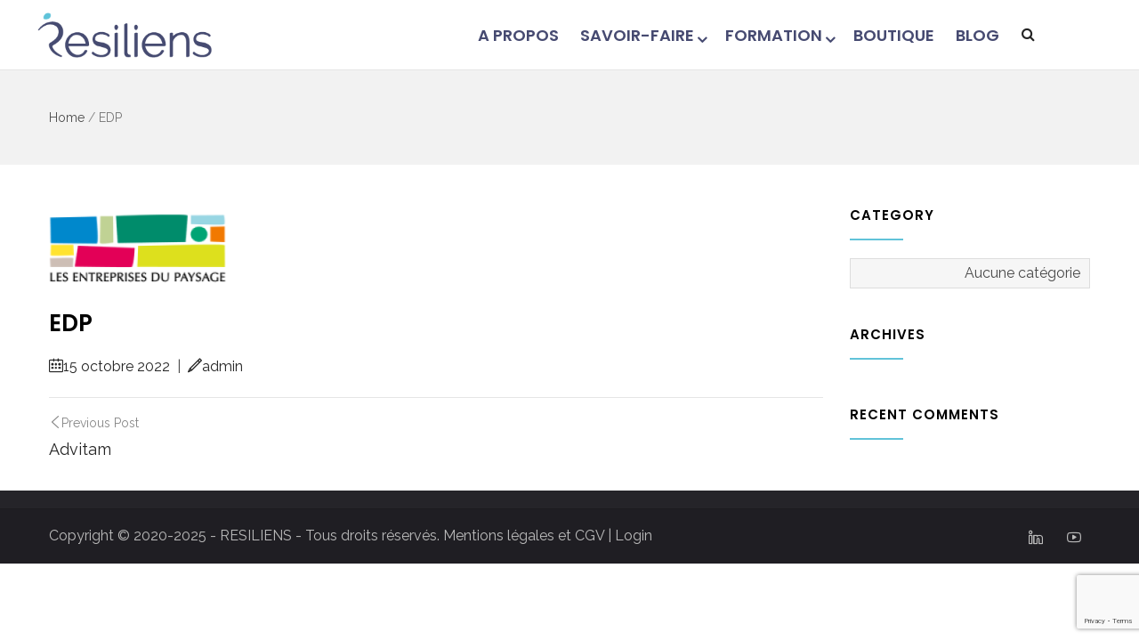

--- FILE ---
content_type: text/html; charset=UTF-8
request_url: https://resiliens.co/brands/edp/
body_size: 12584
content:
<!DOCTYPE html>
<html lang="fr-FR" class="no-js">
<head>
  <meta http-equiv="content-type" content="text/html; charset=UTF-8">
  <meta name="apple-touch-fullscreen" content="yes"/>
  <meta name="MobileOptimized" content="320"/>
  <meta name="viewport" content="width=device-width, initial-scale=1, maximum-scale=1, user-scalable=no">
  <link rel="profile" href="https://gmpg.org/xfn/11">
  
<!--Plugin Global Hide Admin Tool Bar Active-->

<!-- This website is patched against a big problem not solved from WordPress 3.3+ to date -->

<meta name='robots' content='index, follow, max-image-preview:large, max-snippet:-1, max-video-preview:-1' />
<meta name="dlm-version" content="5.1.6">
	<!-- This site is optimized with the Yoast SEO plugin v26.8 - https://yoast.com/product/yoast-seo-wordpress/ -->
	<title>EDP - RESILIENS</title>
	<link rel="canonical" href="https://resiliens.co/brands/edp/" />
	<meta property="og:locale" content="fr_FR" />
	<meta property="og:type" content="article" />
	<meta property="og:title" content="EDP - RESILIENS" />
	<meta property="og:url" content="https://resiliens.co/brands/edp/" />
	<meta property="og:site_name" content="RESILIENS" />
	<meta property="og:image" content="https://wordpress.kanope.com/resiliens/wp-content/uploads/sites/17/2022/10/entreprisesDuPaysageLogo.png" />
	<meta property="og:image:width" content="200" />
	<meta property="og:image:height" content="100" />
	<meta property="og:image:type" content="image/png" />
	<meta name="twitter:card" content="summary_large_image" />
	<script type="application/ld+json" class="yoast-schema-graph">{"@context":"https://schema.org","@graph":[{"@type":"WebPage","@id":"https://resiliens.co/brands/edp/","url":"https://resiliens.co/brands/edp/","name":"EDP - RESILIENS","isPartOf":{"@id":"https://resiliens.co/#website"},"primaryImageOfPage":{"@id":"https://resiliens.co/brands/edp/#primaryimage"},"image":{"@id":"https://resiliens.co/brands/edp/#primaryimage"},"thumbnailUrl":"https://wordpress.kanope.com/resiliens/wp-content/uploads/sites/17/2022/10/entreprisesDuPaysageLogo.png","datePublished":"2022-10-15T16:23:26+00:00","breadcrumb":{"@id":"https://resiliens.co/brands/edp/#breadcrumb"},"inLanguage":"fr-FR","potentialAction":[{"@type":"ReadAction","target":["https://resiliens.co/brands/edp/"]}]},{"@type":"ImageObject","inLanguage":"fr-FR","@id":"https://resiliens.co/brands/edp/#primaryimage","url":"https://wordpress.kanope.com/resiliens/wp-content/uploads/sites/17/2022/10/entreprisesDuPaysageLogo.png","contentUrl":"https://wordpress.kanope.com/resiliens/wp-content/uploads/sites/17/2022/10/entreprisesDuPaysageLogo.png","width":200,"height":100},{"@type":"BreadcrumbList","@id":"https://resiliens.co/brands/edp/#breadcrumb","itemListElement":[{"@type":"ListItem","position":1,"name":"Accueil","item":"https://resiliens.co/"},{"@type":"ListItem","position":2,"name":"Brand Logos","item":"https://resiliens.co/brands/"},{"@type":"ListItem","position":3,"name":"EDP"}]},{"@type":"WebSite","@id":"https://resiliens.co/#website","url":"https://resiliens.co/","name":"RESILIENS","description":"Cultiver agilité et résilience pour prospérer sereinement dans l’incertitude","publisher":{"@id":"https://resiliens.co/#organization"},"potentialAction":[{"@type":"SearchAction","target":{"@type":"EntryPoint","urlTemplate":"https://resiliens.co/?s={search_term_string}"},"query-input":{"@type":"PropertyValueSpecification","valueRequired":true,"valueName":"search_term_string"}}],"inLanguage":"fr-FR"},{"@type":"Organization","@id":"https://resiliens.co/#organization","name":"RESILIENS","url":"https://resiliens.co/","logo":{"@type":"ImageObject","inLanguage":"fr-FR","@id":"https://resiliens.co/#/schema/logo/image/","url":"https://wordpress.roucou.fr/resiliens/wp-content/uploads/sites/17/2015/12/logo-resiliens-small.png","contentUrl":"https://wordpress.roucou.fr/resiliens/wp-content/uploads/sites/17/2015/12/logo-resiliens-small.png","width":300,"height":82,"caption":"RESILIENS"},"image":{"@id":"https://resiliens.co/#/schema/logo/image/"}}]}</script>
	<!-- / Yoast SEO plugin. -->


<link rel='dns-prefetch' href='//fonts.googleapis.com' />
<link rel="alternate" type="application/rss+xml" title="RESILIENS &raquo; Flux" href="https://resiliens.co/feed/" />
<link rel="alternate" type="application/rss+xml" title="RESILIENS &raquo; Flux des commentaires" href="https://resiliens.co/comments/feed/" />
<link rel="alternate" title="oEmbed (JSON)" type="application/json+oembed" href="https://resiliens.co/wp-json/oembed/1.0/embed?url=https%3A%2F%2Fresiliens.co%2Fbrands%2Fedp%2F" />
<link rel="alternate" title="oEmbed (XML)" type="text/xml+oembed" href="https://resiliens.co/wp-json/oembed/1.0/embed?url=https%3A%2F%2Fresiliens.co%2Fbrands%2Fedp%2F&#038;format=xml" />
<style id='wp-img-auto-sizes-contain-inline-css' type='text/css'>
img:is([sizes=auto i],[sizes^="auto," i]){contain-intrinsic-size:3000px 1500px}
/*# sourceURL=wp-img-auto-sizes-contain-inline-css */
</style>
<style id='wp-emoji-styles-inline-css' type='text/css'>

	img.wp-smiley, img.emoji {
		display: inline !important;
		border: none !important;
		box-shadow: none !important;
		height: 1em !important;
		width: 1em !important;
		margin: 0 0.07em !important;
		vertical-align: -0.1em !important;
		background: none !important;
		padding: 0 !important;
	}
/*# sourceURL=wp-emoji-styles-inline-css */
</style>
<style id='wp-block-library-inline-css' type='text/css'>
:root{--wp-block-synced-color:#7a00df;--wp-block-synced-color--rgb:122,0,223;--wp-bound-block-color:var(--wp-block-synced-color);--wp-editor-canvas-background:#ddd;--wp-admin-theme-color:#007cba;--wp-admin-theme-color--rgb:0,124,186;--wp-admin-theme-color-darker-10:#006ba1;--wp-admin-theme-color-darker-10--rgb:0,107,160.5;--wp-admin-theme-color-darker-20:#005a87;--wp-admin-theme-color-darker-20--rgb:0,90,135;--wp-admin-border-width-focus:2px}@media (min-resolution:192dpi){:root{--wp-admin-border-width-focus:1.5px}}.wp-element-button{cursor:pointer}:root .has-very-light-gray-background-color{background-color:#eee}:root .has-very-dark-gray-background-color{background-color:#313131}:root .has-very-light-gray-color{color:#eee}:root .has-very-dark-gray-color{color:#313131}:root .has-vivid-green-cyan-to-vivid-cyan-blue-gradient-background{background:linear-gradient(135deg,#00d084,#0693e3)}:root .has-purple-crush-gradient-background{background:linear-gradient(135deg,#34e2e4,#4721fb 50%,#ab1dfe)}:root .has-hazy-dawn-gradient-background{background:linear-gradient(135deg,#faaca8,#dad0ec)}:root .has-subdued-olive-gradient-background{background:linear-gradient(135deg,#fafae1,#67a671)}:root .has-atomic-cream-gradient-background{background:linear-gradient(135deg,#fdd79a,#004a59)}:root .has-nightshade-gradient-background{background:linear-gradient(135deg,#330968,#31cdcf)}:root .has-midnight-gradient-background{background:linear-gradient(135deg,#020381,#2874fc)}:root{--wp--preset--font-size--normal:16px;--wp--preset--font-size--huge:42px}.has-regular-font-size{font-size:1em}.has-larger-font-size{font-size:2.625em}.has-normal-font-size{font-size:var(--wp--preset--font-size--normal)}.has-huge-font-size{font-size:var(--wp--preset--font-size--huge)}.has-text-align-center{text-align:center}.has-text-align-left{text-align:left}.has-text-align-right{text-align:right}.has-fit-text{white-space:nowrap!important}#end-resizable-editor-section{display:none}.aligncenter{clear:both}.items-justified-left{justify-content:flex-start}.items-justified-center{justify-content:center}.items-justified-right{justify-content:flex-end}.items-justified-space-between{justify-content:space-between}.screen-reader-text{border:0;clip-path:inset(50%);height:1px;margin:-1px;overflow:hidden;padding:0;position:absolute;width:1px;word-wrap:normal!important}.screen-reader-text:focus{background-color:#ddd;clip-path:none;color:#444;display:block;font-size:1em;height:auto;left:5px;line-height:normal;padding:15px 23px 14px;text-decoration:none;top:5px;width:auto;z-index:100000}html :where(.has-border-color){border-style:solid}html :where([style*=border-top-color]){border-top-style:solid}html :where([style*=border-right-color]){border-right-style:solid}html :where([style*=border-bottom-color]){border-bottom-style:solid}html :where([style*=border-left-color]){border-left-style:solid}html :where([style*=border-width]){border-style:solid}html :where([style*=border-top-width]){border-top-style:solid}html :where([style*=border-right-width]){border-right-style:solid}html :where([style*=border-bottom-width]){border-bottom-style:solid}html :where([style*=border-left-width]){border-left-style:solid}html :where(img[class*=wp-image-]){height:auto;max-width:100%}:where(figure){margin:0 0 1em}html :where(.is-position-sticky){--wp-admin--admin-bar--position-offset:var(--wp-admin--admin-bar--height,0px)}@media screen and (max-width:600px){html :where(.is-position-sticky){--wp-admin--admin-bar--position-offset:0px}}

/*# sourceURL=wp-block-library-inline-css */
</style><style id='global-styles-inline-css' type='text/css'>
:root{--wp--preset--aspect-ratio--square: 1;--wp--preset--aspect-ratio--4-3: 4/3;--wp--preset--aspect-ratio--3-4: 3/4;--wp--preset--aspect-ratio--3-2: 3/2;--wp--preset--aspect-ratio--2-3: 2/3;--wp--preset--aspect-ratio--16-9: 16/9;--wp--preset--aspect-ratio--9-16: 9/16;--wp--preset--color--black: #000000;--wp--preset--color--cyan-bluish-gray: #abb8c3;--wp--preset--color--white: #ffffff;--wp--preset--color--pale-pink: #f78da7;--wp--preset--color--vivid-red: #cf2e2e;--wp--preset--color--luminous-vivid-orange: #ff6900;--wp--preset--color--luminous-vivid-amber: #fcb900;--wp--preset--color--light-green-cyan: #7bdcb5;--wp--preset--color--vivid-green-cyan: #00d084;--wp--preset--color--pale-cyan-blue: #8ed1fc;--wp--preset--color--vivid-cyan-blue: #0693e3;--wp--preset--color--vivid-purple: #9b51e0;--wp--preset--gradient--vivid-cyan-blue-to-vivid-purple: linear-gradient(135deg,rgb(6,147,227) 0%,rgb(155,81,224) 100%);--wp--preset--gradient--light-green-cyan-to-vivid-green-cyan: linear-gradient(135deg,rgb(122,220,180) 0%,rgb(0,208,130) 100%);--wp--preset--gradient--luminous-vivid-amber-to-luminous-vivid-orange: linear-gradient(135deg,rgb(252,185,0) 0%,rgb(255,105,0) 100%);--wp--preset--gradient--luminous-vivid-orange-to-vivid-red: linear-gradient(135deg,rgb(255,105,0) 0%,rgb(207,46,46) 100%);--wp--preset--gradient--very-light-gray-to-cyan-bluish-gray: linear-gradient(135deg,rgb(238,238,238) 0%,rgb(169,184,195) 100%);--wp--preset--gradient--cool-to-warm-spectrum: linear-gradient(135deg,rgb(74,234,220) 0%,rgb(151,120,209) 20%,rgb(207,42,186) 40%,rgb(238,44,130) 60%,rgb(251,105,98) 80%,rgb(254,248,76) 100%);--wp--preset--gradient--blush-light-purple: linear-gradient(135deg,rgb(255,206,236) 0%,rgb(152,150,240) 100%);--wp--preset--gradient--blush-bordeaux: linear-gradient(135deg,rgb(254,205,165) 0%,rgb(254,45,45) 50%,rgb(107,0,62) 100%);--wp--preset--gradient--luminous-dusk: linear-gradient(135deg,rgb(255,203,112) 0%,rgb(199,81,192) 50%,rgb(65,88,208) 100%);--wp--preset--gradient--pale-ocean: linear-gradient(135deg,rgb(255,245,203) 0%,rgb(182,227,212) 50%,rgb(51,167,181) 100%);--wp--preset--gradient--electric-grass: linear-gradient(135deg,rgb(202,248,128) 0%,rgb(113,206,126) 100%);--wp--preset--gradient--midnight: linear-gradient(135deg,rgb(2,3,129) 0%,rgb(40,116,252) 100%);--wp--preset--font-size--small: 13px;--wp--preset--font-size--medium: 20px;--wp--preset--font-size--large: 36px;--wp--preset--font-size--x-large: 42px;--wp--preset--spacing--20: 0.44rem;--wp--preset--spacing--30: 0.67rem;--wp--preset--spacing--40: 1rem;--wp--preset--spacing--50: 1.5rem;--wp--preset--spacing--60: 2.25rem;--wp--preset--spacing--70: 3.38rem;--wp--preset--spacing--80: 5.06rem;--wp--preset--shadow--natural: 6px 6px 9px rgba(0, 0, 0, 0.2);--wp--preset--shadow--deep: 12px 12px 50px rgba(0, 0, 0, 0.4);--wp--preset--shadow--sharp: 6px 6px 0px rgba(0, 0, 0, 0.2);--wp--preset--shadow--outlined: 6px 6px 0px -3px rgb(255, 255, 255), 6px 6px rgb(0, 0, 0);--wp--preset--shadow--crisp: 6px 6px 0px rgb(0, 0, 0);}:where(.is-layout-flex){gap: 0.5em;}:where(.is-layout-grid){gap: 0.5em;}body .is-layout-flex{display: flex;}.is-layout-flex{flex-wrap: wrap;align-items: center;}.is-layout-flex > :is(*, div){margin: 0;}body .is-layout-grid{display: grid;}.is-layout-grid > :is(*, div){margin: 0;}:where(.wp-block-columns.is-layout-flex){gap: 2em;}:where(.wp-block-columns.is-layout-grid){gap: 2em;}:where(.wp-block-post-template.is-layout-flex){gap: 1.25em;}:where(.wp-block-post-template.is-layout-grid){gap: 1.25em;}.has-black-color{color: var(--wp--preset--color--black) !important;}.has-cyan-bluish-gray-color{color: var(--wp--preset--color--cyan-bluish-gray) !important;}.has-white-color{color: var(--wp--preset--color--white) !important;}.has-pale-pink-color{color: var(--wp--preset--color--pale-pink) !important;}.has-vivid-red-color{color: var(--wp--preset--color--vivid-red) !important;}.has-luminous-vivid-orange-color{color: var(--wp--preset--color--luminous-vivid-orange) !important;}.has-luminous-vivid-amber-color{color: var(--wp--preset--color--luminous-vivid-amber) !important;}.has-light-green-cyan-color{color: var(--wp--preset--color--light-green-cyan) !important;}.has-vivid-green-cyan-color{color: var(--wp--preset--color--vivid-green-cyan) !important;}.has-pale-cyan-blue-color{color: var(--wp--preset--color--pale-cyan-blue) !important;}.has-vivid-cyan-blue-color{color: var(--wp--preset--color--vivid-cyan-blue) !important;}.has-vivid-purple-color{color: var(--wp--preset--color--vivid-purple) !important;}.has-black-background-color{background-color: var(--wp--preset--color--black) !important;}.has-cyan-bluish-gray-background-color{background-color: var(--wp--preset--color--cyan-bluish-gray) !important;}.has-white-background-color{background-color: var(--wp--preset--color--white) !important;}.has-pale-pink-background-color{background-color: var(--wp--preset--color--pale-pink) !important;}.has-vivid-red-background-color{background-color: var(--wp--preset--color--vivid-red) !important;}.has-luminous-vivid-orange-background-color{background-color: var(--wp--preset--color--luminous-vivid-orange) !important;}.has-luminous-vivid-amber-background-color{background-color: var(--wp--preset--color--luminous-vivid-amber) !important;}.has-light-green-cyan-background-color{background-color: var(--wp--preset--color--light-green-cyan) !important;}.has-vivid-green-cyan-background-color{background-color: var(--wp--preset--color--vivid-green-cyan) !important;}.has-pale-cyan-blue-background-color{background-color: var(--wp--preset--color--pale-cyan-blue) !important;}.has-vivid-cyan-blue-background-color{background-color: var(--wp--preset--color--vivid-cyan-blue) !important;}.has-vivid-purple-background-color{background-color: var(--wp--preset--color--vivid-purple) !important;}.has-black-border-color{border-color: var(--wp--preset--color--black) !important;}.has-cyan-bluish-gray-border-color{border-color: var(--wp--preset--color--cyan-bluish-gray) !important;}.has-white-border-color{border-color: var(--wp--preset--color--white) !important;}.has-pale-pink-border-color{border-color: var(--wp--preset--color--pale-pink) !important;}.has-vivid-red-border-color{border-color: var(--wp--preset--color--vivid-red) !important;}.has-luminous-vivid-orange-border-color{border-color: var(--wp--preset--color--luminous-vivid-orange) !important;}.has-luminous-vivid-amber-border-color{border-color: var(--wp--preset--color--luminous-vivid-amber) !important;}.has-light-green-cyan-border-color{border-color: var(--wp--preset--color--light-green-cyan) !important;}.has-vivid-green-cyan-border-color{border-color: var(--wp--preset--color--vivid-green-cyan) !important;}.has-pale-cyan-blue-border-color{border-color: var(--wp--preset--color--pale-cyan-blue) !important;}.has-vivid-cyan-blue-border-color{border-color: var(--wp--preset--color--vivid-cyan-blue) !important;}.has-vivid-purple-border-color{border-color: var(--wp--preset--color--vivid-purple) !important;}.has-vivid-cyan-blue-to-vivid-purple-gradient-background{background: var(--wp--preset--gradient--vivid-cyan-blue-to-vivid-purple) !important;}.has-light-green-cyan-to-vivid-green-cyan-gradient-background{background: var(--wp--preset--gradient--light-green-cyan-to-vivid-green-cyan) !important;}.has-luminous-vivid-amber-to-luminous-vivid-orange-gradient-background{background: var(--wp--preset--gradient--luminous-vivid-amber-to-luminous-vivid-orange) !important;}.has-luminous-vivid-orange-to-vivid-red-gradient-background{background: var(--wp--preset--gradient--luminous-vivid-orange-to-vivid-red) !important;}.has-very-light-gray-to-cyan-bluish-gray-gradient-background{background: var(--wp--preset--gradient--very-light-gray-to-cyan-bluish-gray) !important;}.has-cool-to-warm-spectrum-gradient-background{background: var(--wp--preset--gradient--cool-to-warm-spectrum) !important;}.has-blush-light-purple-gradient-background{background: var(--wp--preset--gradient--blush-light-purple) !important;}.has-blush-bordeaux-gradient-background{background: var(--wp--preset--gradient--blush-bordeaux) !important;}.has-luminous-dusk-gradient-background{background: var(--wp--preset--gradient--luminous-dusk) !important;}.has-pale-ocean-gradient-background{background: var(--wp--preset--gradient--pale-ocean) !important;}.has-electric-grass-gradient-background{background: var(--wp--preset--gradient--electric-grass) !important;}.has-midnight-gradient-background{background: var(--wp--preset--gradient--midnight) !important;}.has-small-font-size{font-size: var(--wp--preset--font-size--small) !important;}.has-medium-font-size{font-size: var(--wp--preset--font-size--medium) !important;}.has-large-font-size{font-size: var(--wp--preset--font-size--large) !important;}.has-x-large-font-size{font-size: var(--wp--preset--font-size--x-large) !important;}
/*# sourceURL=global-styles-inline-css */
</style>

<style id='classic-theme-styles-inline-css' type='text/css'>
/*! This file is auto-generated */
.wp-block-button__link{color:#fff;background-color:#32373c;border-radius:9999px;box-shadow:none;text-decoration:none;padding:calc(.667em + 2px) calc(1.333em + 2px);font-size:1.125em}.wp-block-file__button{background:#32373c;color:#fff;text-decoration:none}
/*# sourceURL=/wp-includes/css/classic-themes.min.css */
</style>
<link rel='stylesheet' id='contact-form-7-css' href='https://resiliens.co/wp-content/plugins/contact-form-7/includes/css/styles.css?ver=6.1.4' type='text/css' media='all' />
<link rel='stylesheet' id='redux-google-fonts-kiamo_theme_options-css' href='https://fonts.googleapis.com/css?family=Raleway%3A100%2C200%2C300%2C400%2C500%2C600%2C700%2C800%2C900%2C100italic%2C200italic%2C300italic%2C400italic%2C500italic%2C600italic%2C700italic%2C800italic%2C900italic&#038;subset=latin&#038;ver=1740480878' type='text/css' media='all' />
<link rel='stylesheet' id='kiamo-fonts-css' href='https://fonts.googleapis.com/css?family=Open+Sans:400,600,700%7CPoppins:400,500,600,700&#038;subset' type='text/css' media='all' />
<link rel='stylesheet' id='lightgallery-css' href='https://resiliens.co/wp-content/themes/kiamo/js/lightgallery/css/lightgallery.min.css?ver=6.9' type='text/css' media='all' />
<link rel='stylesheet' id='kiamo-style-css' href='https://resiliens.co/wp-content/themes/kiamo/style.css?ver=6.9' type='text/css' media='all' />
<link rel='stylesheet' id='magnific-css' href='https://resiliens.co/wp-content/themes/kiamo/js/magnific/magnific-popup.css?ver=6.9' type='text/css' media='all' />
<link rel='stylesheet' id='owl-carousel-css' href='https://resiliens.co/wp-content/themes/kiamo/js/owl-carousel/assets/owl.carousel.css?ver=6.9' type='text/css' media='all' />
<link rel='stylesheet' id='icon-custom-css' href='https://resiliens.co/wp-content/themes/kiamo/css/icon-custom.css?ver=6.9' type='text/css' media='all' />
<link rel='stylesheet' id='icon-fontawesome-css' href='https://resiliens.co/wp-content/themes/kiamo/css/fontawesome/css/font-awesome.min.css?ver=6.9' type='text/css' media='all' />
<link rel='stylesheet' id='kiamo-bootstrap-css' href='https://resiliens.co/wp-content/themes/kiamo/css/bootstrap.css?ver=1.1' type='text/css' media='all' />
<link rel='stylesheet' id='kiamo-woocoomerce-css' href='https://resiliens.co/wp-content/themes/kiamo/css/woocommerce.css?ver=6.9' type='text/css' media='all' />
<link rel='stylesheet' id='kiamo-template-css' href='https://resiliens.co/wp-content/themes/kiamo/css/template.css?ver=6.9' type='text/css' media='all' />
<link rel='stylesheet' id='gva-custom-style-css' href='https://resiliens.co/wp-content/themes/kiamo/css/custom_script.css?ver=6.9' type='text/css' media='all' />
<style id='gva-custom-style-inline-css' type='text/css'>
body, .menu-font-base ul.mega-menu > li > a, .megamenu-main .widget .widget-title, .megamenu-main .widget .widgettitle, .gva-vertical-menu ul.navbar-nav li a,.vc_general.vc_tta-tabs.vc_tta-tabs-position-left .vc_tta-panels-container .tabs-list > li > a, .post .entry-meta{font-family:Raleway,sans-serif;}ul.gva-main-menu{color: #464a71;}ul.gva-main-menu > li > a, .menu-light-style .gva-nav-menu > li > a{color: #464a71!important;}ul.gva-main-menu > li > a:hover, ul.gva-main-menu > li > a:focus, ul.gva-main-menu > li > a:active{color: #61c3d9!important;}
/*# sourceURL=gva-custom-style-inline-css */
</style>
<script type="text/javascript" src="https://resiliens.co/wp-includes/js/jquery/jquery.min.js?ver=3.7.1" id="jquery-core-js"></script>
<script type="text/javascript" src="https://resiliens.co/wp-includes/js/jquery/jquery-migrate.min.js?ver=3.4.1" id="jquery-migrate-js"></script>
<script type="text/javascript" src="https://resiliens.co/wp-content/themes/kiamo/js/bootstrap.js?ver=6.9" id="bootstrap-js"></script>
<script type="text/javascript" src="https://resiliens.co/wp-content/themes/kiamo/js/countdown.js?ver=6.9" id="countdown-js"></script>
<script type="text/javascript" src="https://resiliens.co/wp-content/themes/kiamo/js/perfect-scrollbar.jquery.min.js?ver=6.9" id="scrollbar-js"></script>
<script type="text/javascript" src="https://resiliens.co/wp-content/themes/kiamo/js/owl-carousel/owl.carousel.min.js?ver=6.9" id="owl-carousel-js"></script>
<script type="text/javascript" src="https://resiliens.co/wp-content/themes/kiamo/js/magnific/jquery.magnific-popup.min.js?ver=6.9" id="magnific-js"></script>
<script type="text/javascript" src="https://resiliens.co/wp-content/themes/kiamo/js/scroll/jquery.scrollto.js?ver=6.9" id="scroll-to-js"></script>
<script type="text/javascript" src="https://resiliens.co/wp-content/themes/kiamo/js/waypoint.js?ver=6.9" id="waypoint-js"></script>
<script type="text/javascript" src="https://resiliens.co/wp-content/themes/kiamo/js/jquery.cookie.js?ver=6.9" id="cookie-js"></script>
<script type="text/javascript" src="https://resiliens.co/wp-content/themes/kiamo/js/jquery.typer.js?ver=6.9" id="typer-js"></script>
<script type="text/javascript" src="https://resiliens.co/wp-content/themes/kiamo/js/jquery.appear.js?ver=6.9" id="appear-js"></script>
<script type="text/javascript" src="https://resiliens.co/wp-content/themes/kiamo/js/count-to.js?ver=6.9" id="count-to-js"></script>
<script type="text/javascript" src="https://resiliens.co/wp-content/themes/kiamo/js/lightgallery/js/lightgallery.min.js?ver=6.9" id="lightgallery-js"></script>
<script type="text/javascript" src="https://resiliens.co/wp-content/themes/kiamo/js/main.js?ver=6.9" id="kiamo-main-js"></script>
<script type="text/javascript" src="https://resiliens.co/wp-content/themes/kiamo/js/woocommerce.js?ver=6.9" id="woocommerce-theme-js"></script>
<link rel="https://api.w.org/" href="https://resiliens.co/wp-json/" /><link rel="EditURI" type="application/rsd+xml" title="RSD" href="https://resiliens.co/xmlrpc.php?rsd" />
<meta name="generator" content="WordPress 6.9" />
<link rel='shortlink' href='https://resiliens.co/?p=10624' />

		<!-- GA Google Analytics @ https://m0n.co/ga -->
		<script async src="https://www.googletagmanager.com/gtag/js?id=G-HH2QNF534V"></script>
		<script>
			window.dataLayer = window.dataLayer || [];
			function gtag(){dataLayer.push(arguments);}
			gtag('js', new Date());
			gtag('config', 'G-HH2QNF534V');
		</script>

	<script src='https://wordpress.kanope.com/?dm=32ec65b083d342a3c19f12258c8d4c8f&amp;action=load&amp;blogid=17&amp;siteid=1&amp;t=97774552&amp;back=https%3A%2F%2Fresiliens.co%2Fbrands%2Fedp%2F' type='text/javascript'></script><script> var ajaxurl = "https://resiliens.co/wp-admin/admin-ajax.php";</script><script> var ajaxurl = "https://resiliens.co/wp-admin/admin-ajax.php";</script><style type="text/css">.recentcomments a{display:inline !important;padding:0 !important;margin:0 !important;}</style><meta name="generator" content="Powered by WPBakery Page Builder - drag and drop page builder for WordPress."/>
<meta name="generator" content="Powered by Slider Revolution 6.5.14 - responsive, Mobile-Friendly Slider Plugin for WordPress with comfortable drag and drop interface." />
<link rel="icon" href="https://wordpress.kanope.com/resiliens/wp-content/uploads/sites/17/2015/12/cropped-android-chrome-512x512-1-32x32.png" sizes="32x32" />
<link rel="icon" href="https://wordpress.kanope.com/resiliens/wp-content/uploads/sites/17/2015/12/cropped-android-chrome-512x512-1-192x192.png" sizes="192x192" />
<link rel="apple-touch-icon" href="https://wordpress.kanope.com/resiliens/wp-content/uploads/sites/17/2015/12/cropped-android-chrome-512x512-1-180x180.png" />
<meta name="msapplication-TileImage" content="https://wordpress.kanope.com/resiliens/wp-content/uploads/sites/17/2015/12/cropped-android-chrome-512x512-1-270x270.png" />
<script>function setREVStartSize(e){
			//window.requestAnimationFrame(function() {
				window.RSIW = window.RSIW===undefined ? window.innerWidth : window.RSIW;
				window.RSIH = window.RSIH===undefined ? window.innerHeight : window.RSIH;
				try {
					var pw = document.getElementById(e.c).parentNode.offsetWidth,
						newh;
					pw = pw===0 || isNaN(pw) ? window.RSIW : pw;
					e.tabw = e.tabw===undefined ? 0 : parseInt(e.tabw);
					e.thumbw = e.thumbw===undefined ? 0 : parseInt(e.thumbw);
					e.tabh = e.tabh===undefined ? 0 : parseInt(e.tabh);
					e.thumbh = e.thumbh===undefined ? 0 : parseInt(e.thumbh);
					e.tabhide = e.tabhide===undefined ? 0 : parseInt(e.tabhide);
					e.thumbhide = e.thumbhide===undefined ? 0 : parseInt(e.thumbhide);
					e.mh = e.mh===undefined || e.mh=="" || e.mh==="auto" ? 0 : parseInt(e.mh,0);
					if(e.layout==="fullscreen" || e.l==="fullscreen")
						newh = Math.max(e.mh,window.RSIH);
					else{
						e.gw = Array.isArray(e.gw) ? e.gw : [e.gw];
						for (var i in e.rl) if (e.gw[i]===undefined || e.gw[i]===0) e.gw[i] = e.gw[i-1];
						e.gh = e.el===undefined || e.el==="" || (Array.isArray(e.el) && e.el.length==0)? e.gh : e.el;
						e.gh = Array.isArray(e.gh) ? e.gh : [e.gh];
						for (var i in e.rl) if (e.gh[i]===undefined || e.gh[i]===0) e.gh[i] = e.gh[i-1];
											
						var nl = new Array(e.rl.length),
							ix = 0,
							sl;
						e.tabw = e.tabhide>=pw ? 0 : e.tabw;
						e.thumbw = e.thumbhide>=pw ? 0 : e.thumbw;
						e.tabh = e.tabhide>=pw ? 0 : e.tabh;
						e.thumbh = e.thumbhide>=pw ? 0 : e.thumbh;
						for (var i in e.rl) nl[i] = e.rl[i]<window.RSIW ? 0 : e.rl[i];
						sl = nl[0];
						for (var i in nl) if (sl>nl[i] && nl[i]>0) { sl = nl[i]; ix=i;}
						var m = pw>(e.gw[ix]+e.tabw+e.thumbw) ? 1 : (pw-(e.tabw+e.thumbw)) / (e.gw[ix]);
						newh =  (e.gh[ix] * m) + (e.tabh + e.thumbh);
					}
					var el = document.getElementById(e.c);
					if (el!==null && el) el.style.height = newh+"px";
					el = document.getElementById(e.c+"_wrapper");
					if (el!==null && el) {
						el.style.height = newh+"px";
						el.style.display = "block";
					}
				} catch(e){
					console.log("Failure at Presize of Slider:" + e)
				}
			//});
		  };</script>
<noscript><style> .wpb_animate_when_almost_visible { opacity: 1; }</style></noscript><link rel='stylesheet' id='rs-plugin-settings-css' href='https://resiliens.co/wp-content/plugins/revslider/public/assets/css/rs6.css?ver=6.5.14' type='text/css' media='all' />
<style id='rs-plugin-settings-inline-css' type='text/css'>
#rs-demo-id {}
/*# sourceURL=rs-plugin-settings-inline-css */
</style>
</head>

<body data-rsssl=1 class="wp-singular brands-template-default single single-brands postid-10624 wp-theme-kiamo wpb-js-composer js-comp-ver-6.8.0 vc_responsive">
  <div class="wrapper-page"> <!--page-->
        
    <header class=" header-default header-v1">
              
      <div class="gv-sticky-menu">
        
<div class="header-mobile hidden-lg hidden-md">
  <div class="container">
    <div class="row"> 
     
      <div class="left col-xs-4">
         <div class="hidden-lg hidden-md">
   <div class="canvas-menu gva-offcanvas">
     <a class="dropdown-toggle" data-canvas=".mobile" href="#"><i class="gv-icon-103"></i></a>
   </div>
   <div class="gva-offcanvas-content mobile">
      <div class="close-canvas"><a><i class="gv-icon-8"></i></a></div>
      <div class="wp-sidebar sidebar">
         <div id="gva-mobile-menu" class="navbar-collapse"><ul id="menu-main-menu" class="nav navbar-nav gva-nav-menu gva-mobile-menu"><li id="menu-item-3028" class="menu-item menu-item-type-post_type menu-item-object-page menu-item-3028"><a href="https://resiliens.co/apropos/">A propos</a></li>
<li id="menu-item-10969" class="menu-item menu-item-type-custom menu-item-object-custom menu-item-has-children menu-item-10969"><a href="#">Savoir-faire<span class="caret"></span></a>
<ul class="submenu-inner ">
	<li id="menu-item-10977" class="menu-item menu-item-type-custom menu-item-object-custom menu-item-10977"><a href="https://resiliens.co/transformation/#transfo">Transformation organisationnelle</a></li>
	<li id="menu-item-10978" class="menu-item menu-item-type-custom menu-item-object-custom menu-item-10978"><a href="https://resiliens.co/transformation/#coaching">Coaching d&rsquo;équipe</a></li>
	<li id="menu-item-10743" class="menu-item menu-item-type-post_type menu-item-object-page menu-item-10743"><a href="https://resiliens.co/product-management/">Product Management</a></li>
</ul>
</li>
<li id="menu-item-3346" class="menu-item menu-item-type-post_type menu-item-object-page menu-item-has-children menu-item-3346"><a href="https://resiliens.co/formation/">Formation<span class="caret"></span></a>
<ul class="submenu-inner ">
	<li id="menu-item-10974" class="menu-item menu-item-type-custom menu-item-object-custom menu-item-10974"><a href="https://resiliens.co/formation/#management-leadership">Management &#038; Leadership</a></li>
	<li id="menu-item-10975" class="menu-item menu-item-type-custom menu-item-object-custom menu-item-10975"><a href="https://resiliens.co/formation/#soft-skills">Soft skills</a></li>
	<li id="menu-item-10972" class="menu-item menu-item-type-custom menu-item-object-custom menu-item-10972"><a href="https://resiliens.co/formation/#gp-agile">Gestion de projet et Agilité</a></li>
	<li id="menu-item-10973" class="menu-item menu-item-type-custom menu-item-object-custom menu-item-10973"><a href="https://resiliens.co/formation/#product-inno">Product Management &#038; Innovation</a></li>
</ul>
</li>
<li id="menu-item-10959" class="menu-item menu-item-type-post_type menu-item-object-page menu-item-10959"><a href="https://resiliens.co/boutique/">Boutique</a></li>
<li id="menu-item-10976" class="menu-item menu-item-type-custom menu-item-object-custom menu-item-10976"><a href="https://blog.resiliens.co/">Blog</a></li>
</ul></div>         <div class="after-offcanvas">
                     </div>    
     </div>
   </div>
</div>      </div>

      <div class="center text-center col-xs-4">
        <div class="logo-menu">
          <a href="https://resiliens.co/">
            <img src="https://wordpress.kanope.com/resiliens/wp-content/uploads/sites/17/2015/12/logo-resiliens-small.png" alt="RESILIENS" />
          </a>
        </div>
      </div>


        <div class="right col-xs-4">
                    <div class="main-search gva-search">
            <a><i class="gv-icon-52"></i></a>
          </div>
        </div> 
       
    </div>  
  </div>  
</div>        <div class="header-mainmenu hidden-xs hidden-sm">
                      
            <div class="container"> 
              <div class="prelative">
                <div class="row">
                  <div class="logo col-lg-2 col-md-2 col-sm-12">
                    <a class="logo-theme" href="https://resiliens.co/">
                      <img src="https://wordpress.kanope.com/resiliens/wp-content/uploads/sites/17/2015/12/logo-resiliens-small.png" alt="RESILIENS" />
                    </a>
                  </div>

                  <div class="col-sm-10 col-xs-12 pstatic header-right">
                    <div class="content-innter clearfix">
                      <div id="gva-mainmenu" class="pstatic main-menu header-bottom">
                        <div id="gva-main-menu" class="navbar-collapse"><ul id="menu-main-menu-1" class="nav navbar-nav gva-nav-menu gva-main-menu"><li class="menu-item menu-item-type-post_type menu-item-object-page menu-item-3028"><a href="https://resiliens.co/apropos/">A propos</a></li>
<li class="menu-item menu-item-type-custom menu-item-object-custom menu-item-has-children menu-item-10969"><a href="#">Savoir-faire<span class="caret"></span></a>
<ul class="submenu-inner ">
	<li class="menu-item menu-item-type-custom menu-item-object-custom menu-item-10977"><a href="https://resiliens.co/transformation/#transfo">Transformation organisationnelle</a></li>
	<li class="menu-item menu-item-type-custom menu-item-object-custom menu-item-10978"><a href="https://resiliens.co/transformation/#coaching">Coaching d&rsquo;équipe</a></li>
	<li class="menu-item menu-item-type-post_type menu-item-object-page menu-item-10743"><a href="https://resiliens.co/product-management/">Product Management</a></li>
</ul>
</li>
<li class="menu-item menu-item-type-post_type menu-item-object-page menu-item-has-children menu-item-3346"><a href="https://resiliens.co/formation/">Formation<span class="caret"></span></a>
<ul class="submenu-inner ">
	<li class="menu-item menu-item-type-custom menu-item-object-custom menu-item-10974"><a href="https://resiliens.co/formation/#management-leadership">Management &#038; Leadership</a></li>
	<li class="menu-item menu-item-type-custom menu-item-object-custom menu-item-10975"><a href="https://resiliens.co/formation/#soft-skills">Soft skills</a></li>
	<li class="menu-item menu-item-type-custom menu-item-object-custom menu-item-10972"><a href="https://resiliens.co/formation/#gp-agile">Gestion de projet et Agilité</a></li>
	<li class="menu-item menu-item-type-custom menu-item-object-custom menu-item-10973"><a href="https://resiliens.co/formation/#product-inno">Product Management &#038; Innovation</a></li>
</ul>
</li>
<li class="menu-item menu-item-type-post_type menu-item-object-page menu-item-10959"><a href="https://resiliens.co/boutique/">Boutique</a></li>
<li class="menu-item menu-item-type-custom menu-item-object-custom menu-item-10976"><a href="https://blog.resiliens.co/">Blog</a></li>
</ul></div>                      </div>
                    </div>

                    <div class="main-search gva-search">
                      <a><i class="fa fa-search"></i></a>
                    </div>
                    
                    <div class="mini-cart-header cart-v2">
                        
                    </div> 
                  </div> 
            
                </div>  
              </div>  
            </div>
          </div>  
      </div> 
    </header>
        
    <div id="page-content"> <!--page content-->
      <div class="gva-search-content search-content">
        <a class="close-search"><i class="gv-icon-4"></i></a>
        <div class="search-content-inner">
          <div class="content-inner"><form method="get" class="searchform gva-main-search" action="https://resiliens.co/">
	<div class="gva-search">
		<input name="s" maxlength="40" class="form-control input-large input-search" type="text" size="20" placeholder="Search...">
		<span class="input-group-addon input-large btn-search">
			<input type="submit" class="fa" value="&#xf002;" />
		</span>
	</div>
</form>


</div>  
        </div>  
      </div>

<section id="wp-main-content" class="clearfix main-page title-layout-standard">
       
   <div class="custom-breadcrumb " >
            <div class="container">
                   <ol class="breadcrumb"><li><a href="https://resiliens.co">Home</a>  / </li> <li class="active">EDP</li></ol>      </div>   
   </div>
      <div class="container">  
    <div class="main-page-content row">
         <div class="content-page col-lg-9 col-md-9 col-sm-12 col-xs-12">      
            <div id="wp-content" class="wp-content clearfix">
                
                    <article id="post-10624" class="post-10624 brands type-brands status-publish has-post-thumbnail hentry">

	<div class="post-thumbnail">
		<img width="200" height="100" src="https://wordpress.kanope.com/resiliens/wp-content/uploads/sites/17/2022/10/entreprisesDuPaysageLogo.png" class="attachment-full size-full wp-post-image" alt="EDP" decoding="async" />	</div>	

	<div class="post-content">
		<header class="entry-header">
			<h1 class="entry-title">EDP</h1>
			<div class="entry-meta">
				<span class="post-format hidden">
					<a class="entry-format" href="https://resiliens.co/type/video/">Vidéo</a>
				</span>
								<span class="entry-date"><a href="https://resiliens.co/brands/edp/" rel="bookmark"><i class="gv-icon-1126"></i><time class="entry-date" datetime="2022-10-15T18:23:26+02:00">15 octobre 2022</time></a></span><span class="line-1">&nbsp;&nbsp;|&nbsp;&nbsp;</span><span class="byline"><span class="author vcard"><a class="url fn n" href="https://resiliens.co/author/admin/" rel="author"><i class="gv-icon-579"></i>admin</a></span></span>
							</div>
		</header>

		<div class="entry-content">
						
		</div><!-- .entry-content -->
	</div>	

	</article><!-- #post-## -->

                
                                      <nav class="navigation post-navigation" role="navigation">
        <h1 class="screen-reader-text"></h1>
        <div class="nav-links">
          <a href="https://resiliens.co/brands/advitam/" rel="prev"><span class="meta-nav prev"><i class="gv-icon-158"></i>Previous Post</span><span class="title prev">Advitam</span></a>        </div>
      </nav>
                  </div>    
         </div>      

         <!-- Left sidebar -->
         
         <!-- Right Sidebar -->
                  <div class="sidebar wp-sidebar sidebar-right col-lg-3 col-md-3 col-xs-12 pull-right">
                           <div class="sidebar-inner">
                  <aside id="categories-3" class="widget clearfix widget_categories"><h3 class="widget-title"><span>Category</span></h3>
			<ul>
				<li class="cat-item-none">Aucune catégorie</li>			</ul>

			</aside><aside id="archives-3" class="widget clearfix widget_archive"><h3 class="widget-title"><span>Archives</span></h3>
			<ul>
							</ul>

			</aside><aside id="recent-comments-3" class="widget clearfix widget_recent_comments"><h3 class="widget-title"><span>Recent Comments</span></h3><ul id="recentcomments"></ul></aside>               </div>
                     </div>
               </div>   
    </div>
    </section>

	</div><!--end page content-->
	
</div><!-- End page -->

	<footer id="wp-footer" class="clearfix">
						<div class="copyright">
			<div class="container">
				<div class="row">
					<div class="col-sm-8 col-xs-12">
						Copyright © 2020-2025 - RESILIENS - Tous droits réservés. <a href="https://resiliens.co/resiliens-academy-cgv/">Mentions légales et CGV</a> | <a href="https://resiliens.co/login">Login</a>					</div>
					<div class="col-sm-4 col-xs-12">
						<ul class="socials">
    

     

     

     

        <li><a href="https://www.linkedin.com/company/resiliens"><i class="gv-icon-1408"></i></a></li>
    

    
   
   
   
   
         <li><a href="https://www.youtube.com/channel/UC1MH9Vk6M-f4pgGgLGztWCw"><i class="gv-icon-1407"></i></a></li>
   </ul>					</div>
				</div>	
			</div>
		</div>
		<div class="return-top default"><i class="gv-icon-194"></i></div>

	</footer>
	<div id="gva-overlay"></div>
	<div id="gva-quickview" class="clearfix"></div>
	<svg version="1.1" xmlns="http://www.w3.org/2000/svg" xmlns:xlink="http://www.w3.org/1999/xlink" class="blur-svg">
	   <defs>
	      <filter id="blur-filter">
	         <feGaussianBlur stdDeviation="3"></feGaussianBlur>
	      </filter>
	    </defs>
	</svg>

<!--Plugin Global Hide Admin Tool Bar Active-->

<!-- This website is patched against a big problem not solved from WordPress 3.3+ to date -->


		<script>
			window.RS_MODULES = window.RS_MODULES || {};
			window.RS_MODULES.modules = window.RS_MODULES.modules || {};
			window.RS_MODULES.waiting = window.RS_MODULES.waiting || [];
			window.RS_MODULES.defered = true;
			window.RS_MODULES.moduleWaiting = window.RS_MODULES.moduleWaiting || {};
			window.RS_MODULES.type = 'compiled';
		</script>
		<script type="speculationrules">
{"prefetch":[{"source":"document","where":{"and":[{"href_matches":"/*"},{"not":{"href_matches":["/wp-*.php","/wp-admin/*","/resiliens/wp-content/uploads/sites/17/*","/resiliens/wp-content/*","/wp-content/plugins/*","/wp-content/themes/kiamo/*","/*\\?(.+)"]}},{"not":{"selector_matches":"a[rel~=\"nofollow\"]"}},{"not":{"selector_matches":".no-prefetch, .no-prefetch a"}}]},"eagerness":"conservative"}]}
</script>
<script type="text/javascript" src="https://resiliens.co/wp-includes/js/dist/hooks.min.js?ver=dd5603f07f9220ed27f1" id="wp-hooks-js"></script>
<script type="text/javascript" src="https://resiliens.co/wp-includes/js/dist/i18n.min.js?ver=c26c3dc7bed366793375" id="wp-i18n-js"></script>
<script type="text/javascript" id="wp-i18n-js-after">
/* <![CDATA[ */
wp.i18n.setLocaleData( { 'text direction\u0004ltr': [ 'ltr' ] } );
//# sourceURL=wp-i18n-js-after
/* ]]> */
</script>
<script type="text/javascript" src="https://resiliens.co/wp-content/plugins/contact-form-7/includes/swv/js/index.js?ver=6.1.4" id="swv-js"></script>
<script type="text/javascript" id="contact-form-7-js-translations">
/* <![CDATA[ */
( function( domain, translations ) {
	var localeData = translations.locale_data[ domain ] || translations.locale_data.messages;
	localeData[""].domain = domain;
	wp.i18n.setLocaleData( localeData, domain );
} )( "contact-form-7", {"translation-revision-date":"2025-02-06 12:02:14+0000","generator":"GlotPress\/4.0.1","domain":"messages","locale_data":{"messages":{"":{"domain":"messages","plural-forms":"nplurals=2; plural=n > 1;","lang":"fr"},"This contact form is placed in the wrong place.":["Ce formulaire de contact est plac\u00e9 dans un mauvais endroit."],"Error:":["Erreur\u00a0:"]}},"comment":{"reference":"includes\/js\/index.js"}} );
//# sourceURL=contact-form-7-js-translations
/* ]]> */
</script>
<script type="text/javascript" id="contact-form-7-js-before">
/* <![CDATA[ */
var wpcf7 = {
    "api": {
        "root": "https:\/\/resiliens.co\/wp-json\/",
        "namespace": "contact-form-7\/v1"
    }
};
//# sourceURL=contact-form-7-js-before
/* ]]> */
</script>
<script type="text/javascript" src="https://resiliens.co/wp-content/plugins/contact-form-7/includes/js/index.js?ver=6.1.4" id="contact-form-7-js"></script>
<script type="text/javascript" src="https://resiliens.co/wp-content/plugins/gaviasframework/js/gavias.themer.js" id="gavias.themer-js"></script>
<script type="text/javascript" src="https://resiliens.co/wp-content/plugins/revslider/public/assets/js/rbtools.min.js?ver=6.5.14" defer async id="tp-tools-js"></script>
<script type="text/javascript" src="https://resiliens.co/wp-content/plugins/revslider/public/assets/js/rs6.min.js?ver=6.5.14" defer async id="revmin-js"></script>
<script type="text/javascript" id="dlm-xhr-js-extra">
/* <![CDATA[ */
var dlmXHRtranslations = {"error":"Une erreur s\u2019est produite lors de la tentative de t\u00e9l\u00e9chargement du fichier. Veuillez r\u00e9essayer.","not_found":"Le t\u00e9l\u00e9chargement n\u2019existe pas.","no_file_path":"Aucun chemin de fichier d\u00e9fini.","no_file_paths":"Aucun chemin de fichier sp\u00e9cifi\u00e9.","filetype":"Le t\u00e9l\u00e9chargement n\u2019est pas autoris\u00e9 pour ce type de fichier.","file_access_denied":"Acc\u00e8s refus\u00e9 \u00e0 ce fichier.","access_denied":"Acc\u00e8s refus\u00e9. Vous n\u2019avez pas les droits pour t\u00e9l\u00e9charger ce fichier.","security_error":"Something is wrong with the file path.","file_not_found":"Fichier introuvable."};
//# sourceURL=dlm-xhr-js-extra
/* ]]> */
</script>
<script type="text/javascript" id="dlm-xhr-js-before">
/* <![CDATA[ */
const dlmXHR = {"xhr_links":{"class":["download-link","download-button"]},"prevent_duplicates":true,"ajaxUrl":"https:\/\/resiliens.co\/wp-admin\/admin-ajax.php"}; dlmXHRinstance = {}; const dlmXHRGlobalLinks = "https://resiliens.co/download/"; const dlmNonXHRGlobalLinks = []; dlmXHRgif = "https://resiliens.co/wp-includes/images/spinner.gif"; const dlmXHRProgress = "1"
//# sourceURL=dlm-xhr-js-before
/* ]]> */
</script>
<script type="text/javascript" src="https://resiliens.co/wp-content/plugins/download-monitor/assets/js/dlm-xhr.min.js?ver=5.1.6" id="dlm-xhr-js"></script>
<script type="text/javascript" id="dlm-xhr-js-after">
/* <![CDATA[ */
document.addEventListener("dlm-xhr-modal-data", function(event) { if ("undefined" !== typeof event.detail.headers["x-dlm-tc-required"]) { event.detail.data["action"] = "dlm_terms_conditions_modal"; event.detail.data["dlm_modal_response"] = "true"; }});
document.addEventListener("dlm-xhr-modal-data", function(event) {if ("undefined" !== typeof event.detail.headers["x-dlm-members-locked"]) {event.detail.data["action"] = "dlm_members_conditions_modal";event.detail.data["dlm_modal_response"] = "true";event.detail.data["dlm_members_form_redirect"] = "https://resiliens.co/brands/edp/";}});
//# sourceURL=dlm-xhr-js-after
/* ]]> */
</script>
<script type="text/javascript" src="https://www.google.com/recaptcha/api.js?render=6LeQXSUaAAAAALeE8q18DNGpF2A_-MSlrP31LuAv&amp;ver=3.0" id="google-recaptcha-js"></script>
<script type="text/javascript" src="https://resiliens.co/wp-includes/js/dist/vendor/wp-polyfill.min.js?ver=3.15.0" id="wp-polyfill-js"></script>
<script type="text/javascript" id="wpcf7-recaptcha-js-before">
/* <![CDATA[ */
var wpcf7_recaptcha = {
    "sitekey": "6LeQXSUaAAAAALeE8q18DNGpF2A_-MSlrP31LuAv",
    "actions": {
        "homepage": "homepage",
        "contactform": "contactform"
    }
};
//# sourceURL=wpcf7-recaptcha-js-before
/* ]]> */
</script>
<script type="text/javascript" src="https://resiliens.co/wp-content/plugins/contact-form-7/modules/recaptcha/index.js?ver=6.1.4" id="wpcf7-recaptcha-js"></script>
<script type="text/javascript" src="https://resiliens.co/wp-includes/js/imagesloaded.min.js?ver=5.0.0" id="imagesloaded-js"></script>
<script type="text/javascript" src="https://resiliens.co/wp-includes/js/masonry.min.js?ver=4.2.2" id="masonry-js"></script>
<script type="text/javascript" src="https://resiliens.co/wp-content/plugins/js_composer/assets/lib/bower/isotope/dist/isotope.pkgd.min.js?ver=6.8.0" id="isotope-js"></script>
<script id="wp-emoji-settings" type="application/json">
{"baseUrl":"https://s.w.org/images/core/emoji/17.0.2/72x72/","ext":".png","svgUrl":"https://s.w.org/images/core/emoji/17.0.2/svg/","svgExt":".svg","source":{"concatemoji":"https://resiliens.co/wp-includes/js/wp-emoji-release.min.js?ver=6.9"}}
</script>
<script type="module">
/* <![CDATA[ */
/*! This file is auto-generated */
const a=JSON.parse(document.getElementById("wp-emoji-settings").textContent),o=(window._wpemojiSettings=a,"wpEmojiSettingsSupports"),s=["flag","emoji"];function i(e){try{var t={supportTests:e,timestamp:(new Date).valueOf()};sessionStorage.setItem(o,JSON.stringify(t))}catch(e){}}function c(e,t,n){e.clearRect(0,0,e.canvas.width,e.canvas.height),e.fillText(t,0,0);t=new Uint32Array(e.getImageData(0,0,e.canvas.width,e.canvas.height).data);e.clearRect(0,0,e.canvas.width,e.canvas.height),e.fillText(n,0,0);const a=new Uint32Array(e.getImageData(0,0,e.canvas.width,e.canvas.height).data);return t.every((e,t)=>e===a[t])}function p(e,t){e.clearRect(0,0,e.canvas.width,e.canvas.height),e.fillText(t,0,0);var n=e.getImageData(16,16,1,1);for(let e=0;e<n.data.length;e++)if(0!==n.data[e])return!1;return!0}function u(e,t,n,a){switch(t){case"flag":return n(e,"\ud83c\udff3\ufe0f\u200d\u26a7\ufe0f","\ud83c\udff3\ufe0f\u200b\u26a7\ufe0f")?!1:!n(e,"\ud83c\udde8\ud83c\uddf6","\ud83c\udde8\u200b\ud83c\uddf6")&&!n(e,"\ud83c\udff4\udb40\udc67\udb40\udc62\udb40\udc65\udb40\udc6e\udb40\udc67\udb40\udc7f","\ud83c\udff4\u200b\udb40\udc67\u200b\udb40\udc62\u200b\udb40\udc65\u200b\udb40\udc6e\u200b\udb40\udc67\u200b\udb40\udc7f");case"emoji":return!a(e,"\ud83e\u1fac8")}return!1}function f(e,t,n,a){let r;const o=(r="undefined"!=typeof WorkerGlobalScope&&self instanceof WorkerGlobalScope?new OffscreenCanvas(300,150):document.createElement("canvas")).getContext("2d",{willReadFrequently:!0}),s=(o.textBaseline="top",o.font="600 32px Arial",{});return e.forEach(e=>{s[e]=t(o,e,n,a)}),s}function r(e){var t=document.createElement("script");t.src=e,t.defer=!0,document.head.appendChild(t)}a.supports={everything:!0,everythingExceptFlag:!0},new Promise(t=>{let n=function(){try{var e=JSON.parse(sessionStorage.getItem(o));if("object"==typeof e&&"number"==typeof e.timestamp&&(new Date).valueOf()<e.timestamp+604800&&"object"==typeof e.supportTests)return e.supportTests}catch(e){}return null}();if(!n){if("undefined"!=typeof Worker&&"undefined"!=typeof OffscreenCanvas&&"undefined"!=typeof URL&&URL.createObjectURL&&"undefined"!=typeof Blob)try{var e="postMessage("+f.toString()+"("+[JSON.stringify(s),u.toString(),c.toString(),p.toString()].join(",")+"));",a=new Blob([e],{type:"text/javascript"});const r=new Worker(URL.createObjectURL(a),{name:"wpTestEmojiSupports"});return void(r.onmessage=e=>{i(n=e.data),r.terminate(),t(n)})}catch(e){}i(n=f(s,u,c,p))}t(n)}).then(e=>{for(const n in e)a.supports[n]=e[n],a.supports.everything=a.supports.everything&&a.supports[n],"flag"!==n&&(a.supports.everythingExceptFlag=a.supports.everythingExceptFlag&&a.supports[n]);var t;a.supports.everythingExceptFlag=a.supports.everythingExceptFlag&&!a.supports.flag,a.supports.everything||((t=a.source||{}).concatemoji?r(t.concatemoji):t.wpemoji&&t.twemoji&&(r(t.twemoji),r(t.wpemoji)))});
//# sourceURL=https://resiliens.co/wp-includes/js/wp-emoji-loader.min.js
/* ]]> */
</script>
</body>
</html>

--- FILE ---
content_type: text/html; charset=utf-8
request_url: https://www.google.com/recaptcha/api2/anchor?ar=1&k=6LeQXSUaAAAAALeE8q18DNGpF2A_-MSlrP31LuAv&co=aHR0cHM6Ly9yZXNpbGllbnMuY286NDQz&hl=en&v=PoyoqOPhxBO7pBk68S4YbpHZ&size=invisible&anchor-ms=20000&execute-ms=30000&cb=porwmkblyrxb
body_size: 48699
content:
<!DOCTYPE HTML><html dir="ltr" lang="en"><head><meta http-equiv="Content-Type" content="text/html; charset=UTF-8">
<meta http-equiv="X-UA-Compatible" content="IE=edge">
<title>reCAPTCHA</title>
<style type="text/css">
/* cyrillic-ext */
@font-face {
  font-family: 'Roboto';
  font-style: normal;
  font-weight: 400;
  font-stretch: 100%;
  src: url(//fonts.gstatic.com/s/roboto/v48/KFO7CnqEu92Fr1ME7kSn66aGLdTylUAMa3GUBHMdazTgWw.woff2) format('woff2');
  unicode-range: U+0460-052F, U+1C80-1C8A, U+20B4, U+2DE0-2DFF, U+A640-A69F, U+FE2E-FE2F;
}
/* cyrillic */
@font-face {
  font-family: 'Roboto';
  font-style: normal;
  font-weight: 400;
  font-stretch: 100%;
  src: url(//fonts.gstatic.com/s/roboto/v48/KFO7CnqEu92Fr1ME7kSn66aGLdTylUAMa3iUBHMdazTgWw.woff2) format('woff2');
  unicode-range: U+0301, U+0400-045F, U+0490-0491, U+04B0-04B1, U+2116;
}
/* greek-ext */
@font-face {
  font-family: 'Roboto';
  font-style: normal;
  font-weight: 400;
  font-stretch: 100%;
  src: url(//fonts.gstatic.com/s/roboto/v48/KFO7CnqEu92Fr1ME7kSn66aGLdTylUAMa3CUBHMdazTgWw.woff2) format('woff2');
  unicode-range: U+1F00-1FFF;
}
/* greek */
@font-face {
  font-family: 'Roboto';
  font-style: normal;
  font-weight: 400;
  font-stretch: 100%;
  src: url(//fonts.gstatic.com/s/roboto/v48/KFO7CnqEu92Fr1ME7kSn66aGLdTylUAMa3-UBHMdazTgWw.woff2) format('woff2');
  unicode-range: U+0370-0377, U+037A-037F, U+0384-038A, U+038C, U+038E-03A1, U+03A3-03FF;
}
/* math */
@font-face {
  font-family: 'Roboto';
  font-style: normal;
  font-weight: 400;
  font-stretch: 100%;
  src: url(//fonts.gstatic.com/s/roboto/v48/KFO7CnqEu92Fr1ME7kSn66aGLdTylUAMawCUBHMdazTgWw.woff2) format('woff2');
  unicode-range: U+0302-0303, U+0305, U+0307-0308, U+0310, U+0312, U+0315, U+031A, U+0326-0327, U+032C, U+032F-0330, U+0332-0333, U+0338, U+033A, U+0346, U+034D, U+0391-03A1, U+03A3-03A9, U+03B1-03C9, U+03D1, U+03D5-03D6, U+03F0-03F1, U+03F4-03F5, U+2016-2017, U+2034-2038, U+203C, U+2040, U+2043, U+2047, U+2050, U+2057, U+205F, U+2070-2071, U+2074-208E, U+2090-209C, U+20D0-20DC, U+20E1, U+20E5-20EF, U+2100-2112, U+2114-2115, U+2117-2121, U+2123-214F, U+2190, U+2192, U+2194-21AE, U+21B0-21E5, U+21F1-21F2, U+21F4-2211, U+2213-2214, U+2216-22FF, U+2308-230B, U+2310, U+2319, U+231C-2321, U+2336-237A, U+237C, U+2395, U+239B-23B7, U+23D0, U+23DC-23E1, U+2474-2475, U+25AF, U+25B3, U+25B7, U+25BD, U+25C1, U+25CA, U+25CC, U+25FB, U+266D-266F, U+27C0-27FF, U+2900-2AFF, U+2B0E-2B11, U+2B30-2B4C, U+2BFE, U+3030, U+FF5B, U+FF5D, U+1D400-1D7FF, U+1EE00-1EEFF;
}
/* symbols */
@font-face {
  font-family: 'Roboto';
  font-style: normal;
  font-weight: 400;
  font-stretch: 100%;
  src: url(//fonts.gstatic.com/s/roboto/v48/KFO7CnqEu92Fr1ME7kSn66aGLdTylUAMaxKUBHMdazTgWw.woff2) format('woff2');
  unicode-range: U+0001-000C, U+000E-001F, U+007F-009F, U+20DD-20E0, U+20E2-20E4, U+2150-218F, U+2190, U+2192, U+2194-2199, U+21AF, U+21E6-21F0, U+21F3, U+2218-2219, U+2299, U+22C4-22C6, U+2300-243F, U+2440-244A, U+2460-24FF, U+25A0-27BF, U+2800-28FF, U+2921-2922, U+2981, U+29BF, U+29EB, U+2B00-2BFF, U+4DC0-4DFF, U+FFF9-FFFB, U+10140-1018E, U+10190-1019C, U+101A0, U+101D0-101FD, U+102E0-102FB, U+10E60-10E7E, U+1D2C0-1D2D3, U+1D2E0-1D37F, U+1F000-1F0FF, U+1F100-1F1AD, U+1F1E6-1F1FF, U+1F30D-1F30F, U+1F315, U+1F31C, U+1F31E, U+1F320-1F32C, U+1F336, U+1F378, U+1F37D, U+1F382, U+1F393-1F39F, U+1F3A7-1F3A8, U+1F3AC-1F3AF, U+1F3C2, U+1F3C4-1F3C6, U+1F3CA-1F3CE, U+1F3D4-1F3E0, U+1F3ED, U+1F3F1-1F3F3, U+1F3F5-1F3F7, U+1F408, U+1F415, U+1F41F, U+1F426, U+1F43F, U+1F441-1F442, U+1F444, U+1F446-1F449, U+1F44C-1F44E, U+1F453, U+1F46A, U+1F47D, U+1F4A3, U+1F4B0, U+1F4B3, U+1F4B9, U+1F4BB, U+1F4BF, U+1F4C8-1F4CB, U+1F4D6, U+1F4DA, U+1F4DF, U+1F4E3-1F4E6, U+1F4EA-1F4ED, U+1F4F7, U+1F4F9-1F4FB, U+1F4FD-1F4FE, U+1F503, U+1F507-1F50B, U+1F50D, U+1F512-1F513, U+1F53E-1F54A, U+1F54F-1F5FA, U+1F610, U+1F650-1F67F, U+1F687, U+1F68D, U+1F691, U+1F694, U+1F698, U+1F6AD, U+1F6B2, U+1F6B9-1F6BA, U+1F6BC, U+1F6C6-1F6CF, U+1F6D3-1F6D7, U+1F6E0-1F6EA, U+1F6F0-1F6F3, U+1F6F7-1F6FC, U+1F700-1F7FF, U+1F800-1F80B, U+1F810-1F847, U+1F850-1F859, U+1F860-1F887, U+1F890-1F8AD, U+1F8B0-1F8BB, U+1F8C0-1F8C1, U+1F900-1F90B, U+1F93B, U+1F946, U+1F984, U+1F996, U+1F9E9, U+1FA00-1FA6F, U+1FA70-1FA7C, U+1FA80-1FA89, U+1FA8F-1FAC6, U+1FACE-1FADC, U+1FADF-1FAE9, U+1FAF0-1FAF8, U+1FB00-1FBFF;
}
/* vietnamese */
@font-face {
  font-family: 'Roboto';
  font-style: normal;
  font-weight: 400;
  font-stretch: 100%;
  src: url(//fonts.gstatic.com/s/roboto/v48/KFO7CnqEu92Fr1ME7kSn66aGLdTylUAMa3OUBHMdazTgWw.woff2) format('woff2');
  unicode-range: U+0102-0103, U+0110-0111, U+0128-0129, U+0168-0169, U+01A0-01A1, U+01AF-01B0, U+0300-0301, U+0303-0304, U+0308-0309, U+0323, U+0329, U+1EA0-1EF9, U+20AB;
}
/* latin-ext */
@font-face {
  font-family: 'Roboto';
  font-style: normal;
  font-weight: 400;
  font-stretch: 100%;
  src: url(//fonts.gstatic.com/s/roboto/v48/KFO7CnqEu92Fr1ME7kSn66aGLdTylUAMa3KUBHMdazTgWw.woff2) format('woff2');
  unicode-range: U+0100-02BA, U+02BD-02C5, U+02C7-02CC, U+02CE-02D7, U+02DD-02FF, U+0304, U+0308, U+0329, U+1D00-1DBF, U+1E00-1E9F, U+1EF2-1EFF, U+2020, U+20A0-20AB, U+20AD-20C0, U+2113, U+2C60-2C7F, U+A720-A7FF;
}
/* latin */
@font-face {
  font-family: 'Roboto';
  font-style: normal;
  font-weight: 400;
  font-stretch: 100%;
  src: url(//fonts.gstatic.com/s/roboto/v48/KFO7CnqEu92Fr1ME7kSn66aGLdTylUAMa3yUBHMdazQ.woff2) format('woff2');
  unicode-range: U+0000-00FF, U+0131, U+0152-0153, U+02BB-02BC, U+02C6, U+02DA, U+02DC, U+0304, U+0308, U+0329, U+2000-206F, U+20AC, U+2122, U+2191, U+2193, U+2212, U+2215, U+FEFF, U+FFFD;
}
/* cyrillic-ext */
@font-face {
  font-family: 'Roboto';
  font-style: normal;
  font-weight: 500;
  font-stretch: 100%;
  src: url(//fonts.gstatic.com/s/roboto/v48/KFO7CnqEu92Fr1ME7kSn66aGLdTylUAMa3GUBHMdazTgWw.woff2) format('woff2');
  unicode-range: U+0460-052F, U+1C80-1C8A, U+20B4, U+2DE0-2DFF, U+A640-A69F, U+FE2E-FE2F;
}
/* cyrillic */
@font-face {
  font-family: 'Roboto';
  font-style: normal;
  font-weight: 500;
  font-stretch: 100%;
  src: url(//fonts.gstatic.com/s/roboto/v48/KFO7CnqEu92Fr1ME7kSn66aGLdTylUAMa3iUBHMdazTgWw.woff2) format('woff2');
  unicode-range: U+0301, U+0400-045F, U+0490-0491, U+04B0-04B1, U+2116;
}
/* greek-ext */
@font-face {
  font-family: 'Roboto';
  font-style: normal;
  font-weight: 500;
  font-stretch: 100%;
  src: url(//fonts.gstatic.com/s/roboto/v48/KFO7CnqEu92Fr1ME7kSn66aGLdTylUAMa3CUBHMdazTgWw.woff2) format('woff2');
  unicode-range: U+1F00-1FFF;
}
/* greek */
@font-face {
  font-family: 'Roboto';
  font-style: normal;
  font-weight: 500;
  font-stretch: 100%;
  src: url(//fonts.gstatic.com/s/roboto/v48/KFO7CnqEu92Fr1ME7kSn66aGLdTylUAMa3-UBHMdazTgWw.woff2) format('woff2');
  unicode-range: U+0370-0377, U+037A-037F, U+0384-038A, U+038C, U+038E-03A1, U+03A3-03FF;
}
/* math */
@font-face {
  font-family: 'Roboto';
  font-style: normal;
  font-weight: 500;
  font-stretch: 100%;
  src: url(//fonts.gstatic.com/s/roboto/v48/KFO7CnqEu92Fr1ME7kSn66aGLdTylUAMawCUBHMdazTgWw.woff2) format('woff2');
  unicode-range: U+0302-0303, U+0305, U+0307-0308, U+0310, U+0312, U+0315, U+031A, U+0326-0327, U+032C, U+032F-0330, U+0332-0333, U+0338, U+033A, U+0346, U+034D, U+0391-03A1, U+03A3-03A9, U+03B1-03C9, U+03D1, U+03D5-03D6, U+03F0-03F1, U+03F4-03F5, U+2016-2017, U+2034-2038, U+203C, U+2040, U+2043, U+2047, U+2050, U+2057, U+205F, U+2070-2071, U+2074-208E, U+2090-209C, U+20D0-20DC, U+20E1, U+20E5-20EF, U+2100-2112, U+2114-2115, U+2117-2121, U+2123-214F, U+2190, U+2192, U+2194-21AE, U+21B0-21E5, U+21F1-21F2, U+21F4-2211, U+2213-2214, U+2216-22FF, U+2308-230B, U+2310, U+2319, U+231C-2321, U+2336-237A, U+237C, U+2395, U+239B-23B7, U+23D0, U+23DC-23E1, U+2474-2475, U+25AF, U+25B3, U+25B7, U+25BD, U+25C1, U+25CA, U+25CC, U+25FB, U+266D-266F, U+27C0-27FF, U+2900-2AFF, U+2B0E-2B11, U+2B30-2B4C, U+2BFE, U+3030, U+FF5B, U+FF5D, U+1D400-1D7FF, U+1EE00-1EEFF;
}
/* symbols */
@font-face {
  font-family: 'Roboto';
  font-style: normal;
  font-weight: 500;
  font-stretch: 100%;
  src: url(//fonts.gstatic.com/s/roboto/v48/KFO7CnqEu92Fr1ME7kSn66aGLdTylUAMaxKUBHMdazTgWw.woff2) format('woff2');
  unicode-range: U+0001-000C, U+000E-001F, U+007F-009F, U+20DD-20E0, U+20E2-20E4, U+2150-218F, U+2190, U+2192, U+2194-2199, U+21AF, U+21E6-21F0, U+21F3, U+2218-2219, U+2299, U+22C4-22C6, U+2300-243F, U+2440-244A, U+2460-24FF, U+25A0-27BF, U+2800-28FF, U+2921-2922, U+2981, U+29BF, U+29EB, U+2B00-2BFF, U+4DC0-4DFF, U+FFF9-FFFB, U+10140-1018E, U+10190-1019C, U+101A0, U+101D0-101FD, U+102E0-102FB, U+10E60-10E7E, U+1D2C0-1D2D3, U+1D2E0-1D37F, U+1F000-1F0FF, U+1F100-1F1AD, U+1F1E6-1F1FF, U+1F30D-1F30F, U+1F315, U+1F31C, U+1F31E, U+1F320-1F32C, U+1F336, U+1F378, U+1F37D, U+1F382, U+1F393-1F39F, U+1F3A7-1F3A8, U+1F3AC-1F3AF, U+1F3C2, U+1F3C4-1F3C6, U+1F3CA-1F3CE, U+1F3D4-1F3E0, U+1F3ED, U+1F3F1-1F3F3, U+1F3F5-1F3F7, U+1F408, U+1F415, U+1F41F, U+1F426, U+1F43F, U+1F441-1F442, U+1F444, U+1F446-1F449, U+1F44C-1F44E, U+1F453, U+1F46A, U+1F47D, U+1F4A3, U+1F4B0, U+1F4B3, U+1F4B9, U+1F4BB, U+1F4BF, U+1F4C8-1F4CB, U+1F4D6, U+1F4DA, U+1F4DF, U+1F4E3-1F4E6, U+1F4EA-1F4ED, U+1F4F7, U+1F4F9-1F4FB, U+1F4FD-1F4FE, U+1F503, U+1F507-1F50B, U+1F50D, U+1F512-1F513, U+1F53E-1F54A, U+1F54F-1F5FA, U+1F610, U+1F650-1F67F, U+1F687, U+1F68D, U+1F691, U+1F694, U+1F698, U+1F6AD, U+1F6B2, U+1F6B9-1F6BA, U+1F6BC, U+1F6C6-1F6CF, U+1F6D3-1F6D7, U+1F6E0-1F6EA, U+1F6F0-1F6F3, U+1F6F7-1F6FC, U+1F700-1F7FF, U+1F800-1F80B, U+1F810-1F847, U+1F850-1F859, U+1F860-1F887, U+1F890-1F8AD, U+1F8B0-1F8BB, U+1F8C0-1F8C1, U+1F900-1F90B, U+1F93B, U+1F946, U+1F984, U+1F996, U+1F9E9, U+1FA00-1FA6F, U+1FA70-1FA7C, U+1FA80-1FA89, U+1FA8F-1FAC6, U+1FACE-1FADC, U+1FADF-1FAE9, U+1FAF0-1FAF8, U+1FB00-1FBFF;
}
/* vietnamese */
@font-face {
  font-family: 'Roboto';
  font-style: normal;
  font-weight: 500;
  font-stretch: 100%;
  src: url(//fonts.gstatic.com/s/roboto/v48/KFO7CnqEu92Fr1ME7kSn66aGLdTylUAMa3OUBHMdazTgWw.woff2) format('woff2');
  unicode-range: U+0102-0103, U+0110-0111, U+0128-0129, U+0168-0169, U+01A0-01A1, U+01AF-01B0, U+0300-0301, U+0303-0304, U+0308-0309, U+0323, U+0329, U+1EA0-1EF9, U+20AB;
}
/* latin-ext */
@font-face {
  font-family: 'Roboto';
  font-style: normal;
  font-weight: 500;
  font-stretch: 100%;
  src: url(//fonts.gstatic.com/s/roboto/v48/KFO7CnqEu92Fr1ME7kSn66aGLdTylUAMa3KUBHMdazTgWw.woff2) format('woff2');
  unicode-range: U+0100-02BA, U+02BD-02C5, U+02C7-02CC, U+02CE-02D7, U+02DD-02FF, U+0304, U+0308, U+0329, U+1D00-1DBF, U+1E00-1E9F, U+1EF2-1EFF, U+2020, U+20A0-20AB, U+20AD-20C0, U+2113, U+2C60-2C7F, U+A720-A7FF;
}
/* latin */
@font-face {
  font-family: 'Roboto';
  font-style: normal;
  font-weight: 500;
  font-stretch: 100%;
  src: url(//fonts.gstatic.com/s/roboto/v48/KFO7CnqEu92Fr1ME7kSn66aGLdTylUAMa3yUBHMdazQ.woff2) format('woff2');
  unicode-range: U+0000-00FF, U+0131, U+0152-0153, U+02BB-02BC, U+02C6, U+02DA, U+02DC, U+0304, U+0308, U+0329, U+2000-206F, U+20AC, U+2122, U+2191, U+2193, U+2212, U+2215, U+FEFF, U+FFFD;
}
/* cyrillic-ext */
@font-face {
  font-family: 'Roboto';
  font-style: normal;
  font-weight: 900;
  font-stretch: 100%;
  src: url(//fonts.gstatic.com/s/roboto/v48/KFO7CnqEu92Fr1ME7kSn66aGLdTylUAMa3GUBHMdazTgWw.woff2) format('woff2');
  unicode-range: U+0460-052F, U+1C80-1C8A, U+20B4, U+2DE0-2DFF, U+A640-A69F, U+FE2E-FE2F;
}
/* cyrillic */
@font-face {
  font-family: 'Roboto';
  font-style: normal;
  font-weight: 900;
  font-stretch: 100%;
  src: url(//fonts.gstatic.com/s/roboto/v48/KFO7CnqEu92Fr1ME7kSn66aGLdTylUAMa3iUBHMdazTgWw.woff2) format('woff2');
  unicode-range: U+0301, U+0400-045F, U+0490-0491, U+04B0-04B1, U+2116;
}
/* greek-ext */
@font-face {
  font-family: 'Roboto';
  font-style: normal;
  font-weight: 900;
  font-stretch: 100%;
  src: url(//fonts.gstatic.com/s/roboto/v48/KFO7CnqEu92Fr1ME7kSn66aGLdTylUAMa3CUBHMdazTgWw.woff2) format('woff2');
  unicode-range: U+1F00-1FFF;
}
/* greek */
@font-face {
  font-family: 'Roboto';
  font-style: normal;
  font-weight: 900;
  font-stretch: 100%;
  src: url(//fonts.gstatic.com/s/roboto/v48/KFO7CnqEu92Fr1ME7kSn66aGLdTylUAMa3-UBHMdazTgWw.woff2) format('woff2');
  unicode-range: U+0370-0377, U+037A-037F, U+0384-038A, U+038C, U+038E-03A1, U+03A3-03FF;
}
/* math */
@font-face {
  font-family: 'Roboto';
  font-style: normal;
  font-weight: 900;
  font-stretch: 100%;
  src: url(//fonts.gstatic.com/s/roboto/v48/KFO7CnqEu92Fr1ME7kSn66aGLdTylUAMawCUBHMdazTgWw.woff2) format('woff2');
  unicode-range: U+0302-0303, U+0305, U+0307-0308, U+0310, U+0312, U+0315, U+031A, U+0326-0327, U+032C, U+032F-0330, U+0332-0333, U+0338, U+033A, U+0346, U+034D, U+0391-03A1, U+03A3-03A9, U+03B1-03C9, U+03D1, U+03D5-03D6, U+03F0-03F1, U+03F4-03F5, U+2016-2017, U+2034-2038, U+203C, U+2040, U+2043, U+2047, U+2050, U+2057, U+205F, U+2070-2071, U+2074-208E, U+2090-209C, U+20D0-20DC, U+20E1, U+20E5-20EF, U+2100-2112, U+2114-2115, U+2117-2121, U+2123-214F, U+2190, U+2192, U+2194-21AE, U+21B0-21E5, U+21F1-21F2, U+21F4-2211, U+2213-2214, U+2216-22FF, U+2308-230B, U+2310, U+2319, U+231C-2321, U+2336-237A, U+237C, U+2395, U+239B-23B7, U+23D0, U+23DC-23E1, U+2474-2475, U+25AF, U+25B3, U+25B7, U+25BD, U+25C1, U+25CA, U+25CC, U+25FB, U+266D-266F, U+27C0-27FF, U+2900-2AFF, U+2B0E-2B11, U+2B30-2B4C, U+2BFE, U+3030, U+FF5B, U+FF5D, U+1D400-1D7FF, U+1EE00-1EEFF;
}
/* symbols */
@font-face {
  font-family: 'Roboto';
  font-style: normal;
  font-weight: 900;
  font-stretch: 100%;
  src: url(//fonts.gstatic.com/s/roboto/v48/KFO7CnqEu92Fr1ME7kSn66aGLdTylUAMaxKUBHMdazTgWw.woff2) format('woff2');
  unicode-range: U+0001-000C, U+000E-001F, U+007F-009F, U+20DD-20E0, U+20E2-20E4, U+2150-218F, U+2190, U+2192, U+2194-2199, U+21AF, U+21E6-21F0, U+21F3, U+2218-2219, U+2299, U+22C4-22C6, U+2300-243F, U+2440-244A, U+2460-24FF, U+25A0-27BF, U+2800-28FF, U+2921-2922, U+2981, U+29BF, U+29EB, U+2B00-2BFF, U+4DC0-4DFF, U+FFF9-FFFB, U+10140-1018E, U+10190-1019C, U+101A0, U+101D0-101FD, U+102E0-102FB, U+10E60-10E7E, U+1D2C0-1D2D3, U+1D2E0-1D37F, U+1F000-1F0FF, U+1F100-1F1AD, U+1F1E6-1F1FF, U+1F30D-1F30F, U+1F315, U+1F31C, U+1F31E, U+1F320-1F32C, U+1F336, U+1F378, U+1F37D, U+1F382, U+1F393-1F39F, U+1F3A7-1F3A8, U+1F3AC-1F3AF, U+1F3C2, U+1F3C4-1F3C6, U+1F3CA-1F3CE, U+1F3D4-1F3E0, U+1F3ED, U+1F3F1-1F3F3, U+1F3F5-1F3F7, U+1F408, U+1F415, U+1F41F, U+1F426, U+1F43F, U+1F441-1F442, U+1F444, U+1F446-1F449, U+1F44C-1F44E, U+1F453, U+1F46A, U+1F47D, U+1F4A3, U+1F4B0, U+1F4B3, U+1F4B9, U+1F4BB, U+1F4BF, U+1F4C8-1F4CB, U+1F4D6, U+1F4DA, U+1F4DF, U+1F4E3-1F4E6, U+1F4EA-1F4ED, U+1F4F7, U+1F4F9-1F4FB, U+1F4FD-1F4FE, U+1F503, U+1F507-1F50B, U+1F50D, U+1F512-1F513, U+1F53E-1F54A, U+1F54F-1F5FA, U+1F610, U+1F650-1F67F, U+1F687, U+1F68D, U+1F691, U+1F694, U+1F698, U+1F6AD, U+1F6B2, U+1F6B9-1F6BA, U+1F6BC, U+1F6C6-1F6CF, U+1F6D3-1F6D7, U+1F6E0-1F6EA, U+1F6F0-1F6F3, U+1F6F7-1F6FC, U+1F700-1F7FF, U+1F800-1F80B, U+1F810-1F847, U+1F850-1F859, U+1F860-1F887, U+1F890-1F8AD, U+1F8B0-1F8BB, U+1F8C0-1F8C1, U+1F900-1F90B, U+1F93B, U+1F946, U+1F984, U+1F996, U+1F9E9, U+1FA00-1FA6F, U+1FA70-1FA7C, U+1FA80-1FA89, U+1FA8F-1FAC6, U+1FACE-1FADC, U+1FADF-1FAE9, U+1FAF0-1FAF8, U+1FB00-1FBFF;
}
/* vietnamese */
@font-face {
  font-family: 'Roboto';
  font-style: normal;
  font-weight: 900;
  font-stretch: 100%;
  src: url(//fonts.gstatic.com/s/roboto/v48/KFO7CnqEu92Fr1ME7kSn66aGLdTylUAMa3OUBHMdazTgWw.woff2) format('woff2');
  unicode-range: U+0102-0103, U+0110-0111, U+0128-0129, U+0168-0169, U+01A0-01A1, U+01AF-01B0, U+0300-0301, U+0303-0304, U+0308-0309, U+0323, U+0329, U+1EA0-1EF9, U+20AB;
}
/* latin-ext */
@font-face {
  font-family: 'Roboto';
  font-style: normal;
  font-weight: 900;
  font-stretch: 100%;
  src: url(//fonts.gstatic.com/s/roboto/v48/KFO7CnqEu92Fr1ME7kSn66aGLdTylUAMa3KUBHMdazTgWw.woff2) format('woff2');
  unicode-range: U+0100-02BA, U+02BD-02C5, U+02C7-02CC, U+02CE-02D7, U+02DD-02FF, U+0304, U+0308, U+0329, U+1D00-1DBF, U+1E00-1E9F, U+1EF2-1EFF, U+2020, U+20A0-20AB, U+20AD-20C0, U+2113, U+2C60-2C7F, U+A720-A7FF;
}
/* latin */
@font-face {
  font-family: 'Roboto';
  font-style: normal;
  font-weight: 900;
  font-stretch: 100%;
  src: url(//fonts.gstatic.com/s/roboto/v48/KFO7CnqEu92Fr1ME7kSn66aGLdTylUAMa3yUBHMdazQ.woff2) format('woff2');
  unicode-range: U+0000-00FF, U+0131, U+0152-0153, U+02BB-02BC, U+02C6, U+02DA, U+02DC, U+0304, U+0308, U+0329, U+2000-206F, U+20AC, U+2122, U+2191, U+2193, U+2212, U+2215, U+FEFF, U+FFFD;
}

</style>
<link rel="stylesheet" type="text/css" href="https://www.gstatic.com/recaptcha/releases/PoyoqOPhxBO7pBk68S4YbpHZ/styles__ltr.css">
<script nonce="G5aZzjSx-e9p1dDJY-AsNg" type="text/javascript">window['__recaptcha_api'] = 'https://www.google.com/recaptcha/api2/';</script>
<script type="text/javascript" src="https://www.gstatic.com/recaptcha/releases/PoyoqOPhxBO7pBk68S4YbpHZ/recaptcha__en.js" nonce="G5aZzjSx-e9p1dDJY-AsNg">
      
    </script></head>
<body><div id="rc-anchor-alert" class="rc-anchor-alert"></div>
<input type="hidden" id="recaptcha-token" value="[base64]">
<script type="text/javascript" nonce="G5aZzjSx-e9p1dDJY-AsNg">
      recaptcha.anchor.Main.init("[\x22ainput\x22,[\x22bgdata\x22,\x22\x22,\[base64]/[base64]/[base64]/[base64]/[base64]/UltsKytdPUU6KEU8MjA0OD9SW2wrK109RT4+NnwxOTI6KChFJjY0NTEyKT09NTUyOTYmJk0rMTxjLmxlbmd0aCYmKGMuY2hhckNvZGVBdChNKzEpJjY0NTEyKT09NTYzMjA/[base64]/[base64]/[base64]/[base64]/[base64]/[base64]/[base64]\x22,\[base64]\\u003d\x22,\x22bkpRw7bDrsKkb0ExS8OZwqYIw7wFw4Q1KC5FdDMQAcKpasOXwrrDqMKDwo/Cu1rDq8OHFcKaO8KhEcKSw7bDmcKcw5vChS7CmS01JV9Nfk/DlMO2e8OjIsKvHsKgwoMeIHxSXlPCmw/[base64]/Dq3Eow6PCs8KwwptfwqRSIcO0w6/Cp8KaLMONGsK6wprCvcK2w5Nzw4TCncK/w6tsdcK9d8OhJcO+w6TCn07CoMOrNCzDn2vCqlwhwpLCjMKkNsOpwpUzwoweIlYZwroFBcKkw44NNVATwoEgwp3DnVjCn8KvFHwSw5PCuSpmGMOuwr/DusORwrrCpHDDicKlXDhIwo3DjWBCFsOqwoplwrHCo8O8w4FYw5dhwrjChVRDSg/[base64]/CmsKGw4ZRwpbDkgjDusOLV8O8OcOQJk94bmg+w74pYkHCgMKvXGIIw5TDo0RBWMO9QmXDlhzDjVMzKsOXLzLDksOEwpjCgnk0wrfDnwRDB8ORJGMJQFLCqMKGwqZERxjDjMO4wr/CscK7w7YBwovDu8ORw4XDk2PDosKjw4rDmTrCucKlw7HDs8OWHFnDocKRPcOawoAJbMKuDMO2EsKQMUsLwq0zbMOhDmDDp0LDn3PCssOSeh3CoWTCtcOKwrHDl1vCjcOawqcOOXs3wrZ5w6YiwpDClcKufsKnJsK6Cw3CucKKZsOGQyxMwpXDsMKGwo/DvsKXw5nDv8K1w4lnwoTDssOgesOXGcOPw75NwqsawqAGAEDDkMOyRcOWw4kYw4dkwrcsKyFpw7how6tWLcOVKHVOwqzDhcKvw6jDvMKVNA3Dox3DnBfDq2vClcKzFMO1Hy3CiMOhK8KPw4xMJDrCnFLDgyHChycxwovCghExwrvClcKwwq0LwoYtBVPDgsK/wrcHRVEsf8KCwoXCjMK+GsOgNMKIwrQCG8Oqw4vDmMKGLBpuw5TCnQNnWytSw53ChcOjGMOlXQbCinFlwqZQHQnCk8OKw6d/TW9oIsOQwrgrJcKVMsKOwrRpw5pUUxrCj2VwwozCh8KcHVkFw5kXwqEqesKuw7DCkGjCmMO5YsOSwrLCni9CBiHDocODwpjCgmnDs0c2w417IUvCg8OlwokjQsOGGsKPNm9lw7XDtHE/w4wHdFzDksOBKnsVwpBRw67Ct8O1w6M/wpTCiMOnZsKsw7Y4M1ZPEmBsUsO2FcOSwq4Gwr0/w7FrSMOSPSNiAihGw63DggDDhMOWFiMtfFw4w67CimhHQm5rLDzDjmXCuXMaTG86wp7Dm3/[base64]/ChG0Pw6lhAcOfwr1dR2LDgsKmDQE6w5gmZsOTw47DqcKYAMK2F8Ktw73DvcKCbyVJwroyfcKWLsO4wo3DlHrCkcOEw5jCqicoaMOkCCLCpBw2w4NkenVLw6jClRATwqzCpMOSwp5sRsK0wqbCnMKIFMOww4fCisORw6/DnhbCsEQXdlbDvcO5EFl1w6PDqMOTw64aw73Cj8OSw7fCuWJKD24cwqlnwp7ChzF7w7sUw6gWw7DDnMOPR8OCWMO6wpbCuMK6wpHCuThAwqfCjMO1eywdKcKpDRbDnR/CoQjCiMKoUMKZw6TDr8OXe27CjsKmw58yJ8K4w63DnHbCpcKCDVrDrW/CqjnDvEfDgcOgw510w5DCjh/[base64]/Ch8OfwpzDiMODCgjCmMKYwo3CpjHDpsKJBcKpw63CvMK7wrfClDsgPcKTTnxYw7F2wohawrRmw6p8w73DtlAuIMOcwpRew7NwEnMswr/DqDHDo8KJwo3ClRXDv8OIw4/DvcO8THRgGERmI2M5HMOhw4zDhMK5w7pCPHolPcK2wrQPRmrCsXlqbGLDug9uHX0GwrzDi8KHJBhww6NIw5p6wrTDjQrCtsK/SCfDp8KwwqU8wq4bw6Yow7HDilFNLsKiOsOdwqFbwogLAcOxEnc2L1PCrALDksOXwoHDnXV4w6rCln7CgMOHJmHDlMOKFMODwo4BXEXDuiQpZxTDtMKnesKOwrMnw4kPCDUiworCjcKaBcKewrRBwoXCtcKYc8OuSQc3wqI/XsKHwoXCryvChsOFRMOjV1bDmXdVC8ONwoMsw5bDtcOkdnBsK1hFwppewpYHCMKVw68Cwo/DlmNhwofCjH9nwo7CpFReFMOowqfDkMOww5HDkBsODRHCmsKbYBpxIcKcJxvDiCjCrsO8XELCgRYzNlzDthrClcKBwr7DhMOIJWbClgNJwoDDpgcDwq3CosKWw7JnwqDDtTxVWCTDscO5w61FE8OAwq7Di13DlMOdUDTDt1dXwo/Ch8KXwoYfwrg0MMKzC0wVcsOUwqMpRsKWSsObwobCrsO0wrXDkh9UJMKlfMKmZjXCikpswr8twqYGRsOxwprCpCLCgn1SZcKDUMK/[base64]/[base64]/DnwzDnRvDusONwqnCrcOsw49Cw51yXFHDhH7DvCfDsxPChFvCo8O4ZcK0ccK5woHDs39pEXXCr8Ouw6Vrw4BbeyLCui8+DyoVw499PztHw5gOw4/DlsOxwqMAe8OPwotjDk5/JUzDlMKsDsOPHsOJTCNPwoQAKcK1ZkFBwp46w6Mzw4nCsMO2wrMuRgHDncKUwo7Dql5GAVcBacKDPzrDpcKawqEAWcKydxwRPsOGD8OGwocHX0c/T8KLWy3DnFnDm8KUw53DisOiesOvw4UWwqLDmsOIHAvCrsO1f8OBbWVUX8OnVWnCh0FDw4TDox/CiWfDrRnChwvDsBBNwrrDpkvCicOcJy05EMK5wqBDw7Ybw4nDrzMbw708JMKHAGvCv8KMH8KuXXvCsGzDh08SCi4CA8ODPMObw5Ucw5lWGMO/wrjDmG0FZlTDlsKSwrRxIMOnMnjDt8O3wpjCtMKMwqhewp58RnJICEXCsAnCvWPDhSnCicKye8O6VsOjEU7DgcOWSC3DhW4xTVzDusK3N8O1wpULAVAvU8OzRsKfwpEcUcKxw7/Ch0gIOyfCrkJwwoo4w7LCvV7DknBBwrV1wpfCjE3CssKmFsKPwqPCiHZvwrHDqGM+b8KgaUs4w64Kw5EIw4NZwrZpbcOpKcO9VcOEScOvNsKaw4HDsVHCmg3Cq8Kvwr/Di8KyU0/DjCgiwpnDnMOVwrbCgcKaHCNjwqF6wqzDhxIBAcOdw6TDkhALwr55w4UWTcOuwovDrU4WY1dja8KBP8OEwpY4EMOcYGnCncOVM8KMIsOZwookdMOKWMK1w5pxQxTCowTDmUB/[base64]/DoMKJOz3DmcKPw6/[base64]/[base64]/AMOmMMOXwqgVwoLCjMKCwp1RN8KLWMOmXGnDpsKow5cGw55iMnpTO8K7wqwQw48zwqEhXMKDwrsuwrtqG8OXG8K0w6kWw6PDtUXCq8KTwo7DiMOGC0kaa8OXNAfCr8Opw712wp/[base64]/CtsKNwodMworDrsO5wqQvw4/DqcOowp/Cl8O3dFMjZDDDo8KSOMKPXAjDih9kDGXDtA1sw5vDrzTCn8Ojwox4wr0af3ZufMK9w5gSD0cKwq3CqCo8w7HDgMOUVAJzwqNmw7bDtsOKRcOxw6vDk1IYw4TDhcOyB0zClMOyw4bCqDUnD0tpw4NNCMOPTQvCp3vDncKOIcOZIcOqwpnClj/CjcOVN8K4wrHCm8OFE8OFw4QwwqnDqS4CacOrwrAQNgrCjDrDvMOGwpPCvMOIw7Izw6HCukdvZsOhw61Uwqo+w4V3w7fCuMKeK8KEwoLDjMKiSkQ1TBvDpV1IEcKpwqgBajcAR1/DtnvDjMKSwq08HcOCw4cKQcK5w5DDncOVBsO3wq5sw5h4w63CixLCuXTDk8KpFcO4KsK7wpHDvmtFdGg9wpPCm8OdXcOUwok/M8OgJy/CmcK+wprCtRDCpMKww7DCr8OVC8OddCdKV8KPBHwEwqVXw7vDkyVQwoBkw4Yxbw3Du8KMw75AF8OSwqLDoSEMd8Oxw7bCnWDCqSF3wogywpINL8KsU347wobDqsOMIF1Qw7RAwqDDrjtywrfCvQYDQQ/[base64]/DjjnCgwHDn8ODbEvDgkLCvsOvwpTCncKpM8KrZ8KyD8OHBsOfw4vCicOmwrbClEY6AzocEktMa8KDDcOjw7XCssOmwoRcwqbDtGwvC8KXbytvC8O1UkRqwqY0wokPa8KTXMOXEcKbUsOjI8Kjw40rUnXDv8OMw5IjRsKzwqc2wo7Cm3/[base64]/[base64]/Cr8Oxe8OFKMKvBjbCt1Y9w5Nsw4fCr8KFXcKrw4fDq3BtwrLCuMKrwrBIYDnCpsO6a8KrwqzCiSrCqF0Zw4Y0wrI2w7lZCSPDllMEwpDCjsK1TsKXRTPCjcKow7g/[base64]/Dv8K8bsKpw7MXw7TDlsO+JVNTGcKPAhDCmcOJwoFAw6BFwpAewqnCvMOme8KWw5bDp8K/wqo0PE/Dp8K4w6HCssK5MShXw47Dr8KJGVnCh8K5wofDv8Ohw6rCpsOvw5gjw4TClsKKSsOqfcO/BQ3DlAzDksKrWQ/CtMOkwo7CqcOLTVcBF2MHw6lhwqBOw5Brw41NFm/Cs3XDnB/CpXwLd8OsCSobwqU2wqXDvxnChcOQwrRGYsK3FiLDt13CusKwThbCoWPCrxcQY8OURVl5bmrDusOjw4s/wqs6d8O1w5rCmGLDnMO/[base64]/[base64]/DrcOwXzPCsMKFQU3Crz7CsDfDh8KCw6HCjcORSMOxUcOEw7hvEcKUIcKaw5VzcGDDnn/DnsOkw5XCmlkBZsKiw4YdaHs4aQYCw4fCnn3CvVwONWfDqUbCmcKTw4rDgMORw6TCrTtJwpnDsAXDnMOfw57DuVgdw7VfJMOZw4nCikwlwp/DqcKnw4F9woDDq3HDtkzDvULCmsOFwonCuiTDk8KSQsO/QjnDjMOARMK7NEFPdcO8cMKWw43DlsKtKMKZwofDgsO4VMKBw4Emw5fDkcKKwrBDSErCnsOIw6ZeQcOiUHbDt8O/UgbCrhUdd8OrRkHDthYePsOyDcOhSMKsUTImdDojw43DuHQ5wo03DMOpw5DCrMOvw6lqw6pgwo3CocOMecOww5prQjrDjcOJLsOWwrkaw7AKw6jDrcK3wqU3wqfDtMK+w4ZUw5bDu8KTwr/CicKTw75dMHzDn8OrA8O2wr7DrQdtwqDDrQtcw7ArwoA8NMK5wrEYw5gpwqzCizplwqDCocOzUnnCnDsEED8qw7oML8KMWVcpw6VDwrvDoMOrD8OBcMOjYkTDv8KvWzbCu8KeAHc0N8Kkw4/Duw7DkHclE8KKc1nCucKbVB9PScO3w4bDjMOYEmtBwpvChgHDtcK4w4bCvMO+w5diw7XCoDp5w4dLw5szw5glSnXCt8Khw7ptwrdlEhw/w7AWasORw63DlzB6Y8ODSsKhNcKIw6DDmcObLMKQD8KVw6fCiyLDll/ClzXCvsK4w77CmcKFMwbDu3NGLsOBwqPCvDZDJQonVWcaScOCwqZrKyYpDEJYw7xqwo8+w7FzTMK1w50LU8KUwql6w4DDs8K+CCoUeR/CjmNlw7zCqcKUGSACwrhcf8OBw4bCgUHDrzcMw7QTNsOhHsOVAjDDmXjDscO9wo7ClsKdOAIweEFVw448w4cfw7PDqMO5GFXCh8Kkwq9uExN4w71awp3ClsKiw512GcKywrvDlT/DhnJGJ8Opwqx4AMK6TF3DgMKCw7NowqnCjcKGYB/Dm8OUwrU4w50gw6jCoCoMRcKsFBJDGhvCh8O3bkACwpLCksOZC8OwwoHDsRE/CMOrPMKnw5bCg0NWW3HCkTFBf8K/IMKww6JjOzXCosObPBBHZABXYjJOEsO2HEbDnijDhG8EwrDDrVx6w65nwqXClUXDkHN8DGDCuMOxR1DCkXkYw6DDkDzCgcO4dcKzLxx6w7DDgxHCjUFHw6fCvsOVN8KQO8ONwonCv8KtdldjAEHCq8OKJDTDrMK/MsKEV8OJbCDCpm1ewoLDhjjDhHHDlAE2wq/DpcKhwpbDoGBYU8Ocw7YEIgIbwp5Mw6w3CsK2w7wxw5IgBVlEwrpMTMKlw57Dr8O9w6kjKcOUwqnDh8OQwq0DCh/CtcOhZcKbbj3Do3gdwrXDlyTCohRywrrCjMKELsKtBC3Cq8KGwqc/dcOgw4HDhSAkwoIGE8KXScO3w5DDusOBOMKowrtyKMOpEcOpEm5ywqfCpyXDlSXDvBfCh2fCug55eS4qBFJpworDhcOPwq9TTcKhasKHw7/CgkHChcK6woUTM8KHZ2kkw48Mw4YmCcKvPyEAwrAfDMK7FMOcTl/CkUdbVcOhK1fDtjlhGsO2bcObwpJnPMOFeMO6Q8O8w5gXeg41SRPCtmDClDHDtV9RCkHDhcKxwrDDscO2AxHDq2XCl8KDw6vDgG7CgMOOw7dPIVzCoVZyBWrCqcKNREF9w7zCtsKGfkpKdcK0FjLDusKGWUfDkcKnw69LP2daCcOpPcKTTUloK1PDgX/ChD8xw4bDj8ORwqZIT1zCqFdEH8ONw4TCswHDv3nCnsKMLsKswqwEDcKpOVBew6x6XcO0DgVAwonDojcocmIFw7nCu3d9wrJgw7pGYWUMV8KBw6Rjw5xJUMKVw4MTHMKJB8KhECDDssOATRRUw6rCi8O/IzEAY2/[base64]/DtMOCNGUgNMOjwocOEUjDoERKwodGK8KxOFYuw4LDkAzCksO6woBzGsO6wrLCn28jwp5KasOuQQfCnl/ChwMpdlvCssOOw73Cjw5ZfDtMCcKIwqUzwoRBw7PDiEo1IiPChx/[base64]/P8KICsO2w4HDgGMyTsKSwpx4bsOiwrfDhR/DsFPDm1sZLsO3w400wrFSwrx7e2DCtcOydkAsF8OAfksAwpsnBV/CtMKqwrA/aMO7wrMgwonDocKTw4Q7w5/Cnz/CgcOpwqVww5TDvsK4w49EwpV4A8KjN8KVSRt7wrnCosOQw6LDkA3DhBI3w4/Dj3tmHMOiLHgvw589wpd7KTLDnTR4w44Hw6DCqMKfw4bDhG5GF8Ovw6nCqsKgSsO4DcO2w4IuwpTCmsOXX8Ona8OCUMK4VWPDqBdQwqXDp8Kww5bDmGTCosOww7h3PFnDjkhbwrtSXV/CuQbDpsOFW0J0UsKHLsOYw4vDlU5jw5DCgirCuCDCnMObw4cOU0DCucKWQQh9woYSwo4Vw73CtMKrVDRgwpvChsKQw7QdU1LDu8OqwpTCuWBww5fDrcOtIgZBf8OrGsOFwpjDjz/DpsO4wpvCtcO/QcOpWcKVM8OQw5vCi2fDv3Bww4TCtgBkGzNuwpINRUglwoXCoknDk8KiIcOdV8Ooa8ORwoHDg8KjIMObwr/Cp8OOSMOcw7fDk8K/Z2fDrW/[base64]/CrcK6AljCtm/CkR/[base64]/[base64]/[base64]/CjcOHwpw9UMKibQJCccKbGipAw7xRC8KuAgBaWMKTwrtHbsK9AUPDrEU4w6sgwpfDj8OnwovDnC7Ct8OIJ8O7w6DChcKHYyvDvMKcwrDClxvCkiExw5PCjCMBw5gMTwvClcK/wrXDuEjClTDCmMONwrNJw71JwrUewp1dwpXDtwkcNsOnVMK1w7zCkC1dw55fwqp4DMOJwpPDjRfCu8K3R8OlZcOdw4bDmVPDl1VgwoLCu8O4w6Etwp8xw7nCkMObQQDDoncJBEXCtTvCoy/CtTIWAR3CqsOAdBxiwoHCtkLDvcKOGsKyEWFdVsOpfsK5w5fClkrCjcOFNsOyw4DCpsKLw7NVJVbDscKIw7dfw5vDqcOeF8KJUcKZwonDicOcwpc4bsOyZcOGW8OEw7hBw4YjdBtjZUzDlMKTDVnCvcO6wo1+wrLDjMOYZz/[base64]/Cj8Opw6BuwpsjcMOdwrFmI8K4wr/Cr2PDjjDDscOMwpdSU2oyw7hUdMKWUHUowrERIMKtwqfChEB/[base64]/DlDrCnSLDnzrCtATChcKSOsOQdi4mGXFBHsOiw6F5w7p6ccKvwo3DtkwtWhkiwrnDiAYfJ2zCpiIXw7TCsz8mUMOlU8KPwo/[base64]/wqzDuD0/[base64]/DpR5uSR5HRHITw4ZQMUVQcG3CiMKKw7nDtXfCkz/DsA7DlEouLyJBe8Kaw4TDqARRTMOqw5FjwqPDiMO9w75hwq5iFsKPQcKeHXTCnMODw6MrdMKww6I8wrnCjybDqMKrOhfCtWcebRLDvcK+Y8Ksw4Eww5jDl8O+w77CmMK2QMKawrV+w4vCkA7Cg8OLwovDp8K6wq1cwqxBflZOwrMOGcOpFsOPwoAyw5TCpsOtw6MjCm/CgcOWw7jDtA7Dv8K/RMO+w53DtsOaw7vDt8Kow6jDjRwLB08URcOXQCnCoADCmkMGcnQ5T8OmwoHCjcKidcKgwqspM8OARcKBw7pxw5UqWMKMw5YIwp/CollyREEaw7vCnSnDoMO7JyrDucK2wq8zw4rCsEXCnkM5wog4XsK3wqEhwpIzC2/CkcOww4UowqPDlzzCh3Z0Rl/DqcK4dwo0w5k/wqFsMx/DuRXDuMK9wrkkwrPDrx8zwroow58ZGmLCgMKCw4M7woQXwqpHw59Qw7dZwrYUSQo7wpzChDLDhMKCwpTDig08EcKGw7HDnsOuHwQQDxzCu8KfIAvDu8O0cMOWwojCpgNaLsKmwqQJW8O/wp15b8KOFcK9eXdVwoHDn8OkwqfCqWgqwoJ5woLCnTfDnMKveUEww4sMw6h2PmzDiMOHLxfCuDENw4N5w7gAEsKoajROw4LCp8KMacO4w4NDwol+XwZeWQ7DrgYsCMODOC3DssOmP8K/V1VINsOGV8KZw6XCmWzChsK3wqg1wpVneU4Cw7TCoghodMOVwoJkwr/[base64]/CrsKtPXfDiVsHesO8w5tKbsOLV8Kgw50Mw5DCkX/[base64]/DuMKIw7wRUsKtIE7CqlARwq3DrMKEXnl7UcO+FMKdf33Dv8KOIHFkwog/ZcKaQcO0ZwlDM8OPw7PDoGF1wo0XwqzCo2nCnyrDlg0IfS3DuMOUwr7DtMK3LG/Dg8O8Vy9qFmwPwojCk8KOZMOyFwjCmMOCIyV/XQwBw686ccKuwrrDgsKAwpljAsOlHElLwozCo3oEf8KxwrTCqG8KdzdKw5XDjsOxEsOLw4nDpC9/OcOFXw3DgwvCin5bwrQxP8KpBcOtw5rCvzjDiEg1CcOPwoJMQsOcwr/[base64]/[base64]/[base64]/e37DmsOlwqPCrl/Ci0/[base64]/CrsKOw483w5N2w4tswr3DkMOeXsK/[base64]/DjMO7wplgSG7Ct8KPPnojAMOPw44dw5DDhsOZw6XDrUPDpcKlwr7Ck8KPwpIcRsOYM23Du8KnesOoacOIw67DhzhgwqNwwpcIeMKUCxHDpMORw4zCm3vDv8Opwo3Dh8OrVTsDw7XCkcK1wpzDkmdqw4ZcQsKIw6IefMOVwopBwp1YW2dJfEHDljFaakF9w6J8w6/[base64]/[base64]/[base64]/DjMOHEcO5CcOxDsKsw7fCg2/DpA7Dn8KrbsKBwq5FwpPDkzZLb2jDgwrCpUx/EFN/wqDDjEHCvsOGdTjCuMKHb8KYTsKEQWTDmsO/wpnCqsKzHRzDl0fDtjRJwp/ChcKqwofCnMKOwqJ8RT/Cs8Kgw6hCOcOXw7rDlAPDu8OFwpHDj1VAbMOnwop5LcK2wpTCllR9E03Dl0ghw7XDuMK7w5UPdhnCuChYw5PCk31aJm3DnklrQ8OwwolVEsOUTwJsw4nClsO3w7jDjcOKw5LDj1XDs8OtwpjCkmTDkcOew7HCqsOiw6l/DinCm8KWw5HDmsKaOQEaWnbDgcO1wokCKsOnbsONwqxLYMK4wodAwp/DocOTworDgMOYwr3Ck2HDtQ/CgnLDpcOAdcK5b8OAdMOew5PDv8OWNF3CimFqwqECwroHw6jCv8KbwqNrwpjCg2gNXFELwpoBw6bDnAXCmEFdwp3CkCRwIUzDqih9wq7CsG3DvsO7QDxAEcO7wrLCt8Ktw7hYNsObw5LDiDPChTnDt1Yyw7h2N28gwp1twqo9w7IVOMKIMyHDvcOXdB/[base64]/DjsO7VWnDrsKmwp7CsMOIw5bCiMKuWcOiKUDDv8KzDcKAwrQ6YDHDvcOvwrEaZcOqwp7DoTsDWMOOTMK5wpnCgsOPFwfCg8KKGMOgw43CihHCuDPCrsOJVy4jwqvDkMO/ViQJw6MxwqonTsOEwq5AOcKMwpPDqybChAxjRcKFw77DsRBJw7nCuX9kw4lDw58yw68AO1LDiTvCumXDhsOVR8OzCMKaw6fCqMKzwrEYwqLDg8KfCcO1w6hRw4dSZSk7Kh4mwrHCicKaDw/DrMOeTMKKIsKqPlzCtcOHwp3Dr1ASdB7DrMKUQ8O0wqslBh7Dm0ElwrHDsi3CsF3ChsOVU8OoYFnDvR/[base64]/CuXNqwr4KGR/DpcKJLsOEwqTCsmcmwphzeBjCmDLDoT00PMO7CBnDkyTClXrDisKxUMO/Wm7DrMOnAQ8JcsK3VU/Cl8KHU8OEN8OhwrNNMiHDksKlLsOiH8KlwoTDp8KIwoTDnn3ChVA1IcOtW0/Dk8KOwosIwqDCgcKZwrnCuQIdw6xCwrjCtGrCniFZOxVbC8O+w4fDk8ObJcOWfMKyZMOxb2Z0TxR1L8K3wqtnYDrDrMKswojChXw5w4vCo0hSdcOzGnDDtcKBwpbCoMOpVh1DKMKPaCXCiiwow57CvcKnLsOcw7DDoR/CpjjCpXXDnirDqsO7wrnDmcOxw4ILwoLDsEzCjcKaIhp9w5MmwonDoMOIwoLCncOQwq1CwprDvMKLOknCoUvDhFNkM8OdQMOWMWV9LybDu0Mlw5trwqLDq2pWwpQWw7tEWTbDlsK2w5jDvMOeEsK/IsKQQQLDpnrCuhTCpsKXOyfDgcK6L2xawofChkLCrcKHwqXCnTzCrCoPwpZ+c8KZXV8zw5k1Gw/Dn8O8w7F4wo8qRnDCqmhAwrACwqDDhlPCocKmw6hbCx7DiTbCtsKRVMK+w7p6w40VO8OLw5XCvlLDuCbCq8KLfMOIVinChTs4fcOIKSlDw7XDq8OFCwTDmcKuwoBYUijDusKqw5bDrsOSw79/B33CkA/DnMKLPw5OCMKAQ8K7w4zCs8KEFk8DwogEw47CgMKTdcK6RcKWwqI/TwrDvX5LXMOFw4xkw7jDscOvbsKnwqbDqwFweWPDnsKhw6PCsSHDscO6YMOgA8OcRCvDisK/woDDjcOkwrfDtcKBBBzDsz1Iwrg1UsKTE8OIbBvCqgQoJhwnwpTCsWUHSTAlZMKiLcK5wqI1wrZ/[base64]/CvVB1w4oYwqXCkcOmwqrCjmhVZS/DiVjDoMO0AcKKJStmGxcoXMOvwpFzwpnCpH4Bw6V+wrZ0CmBVw70KGw/CkEzDhQFFwpl2w6bCusKLYMKlES4Jwr3Cr8OsPhlmwoAow64laQXCrMOdw4MLHMOhwo/DrGd8J8O7w6/CpmlDw793B8OnA2zColjDgMKRw7YFwqzCjsK8wqjDosOhei3Ck8KWwrI3a8OMw5HCnSEhwoEOaC0MwrwDw7/DnsKkNx8Gw7Izw5TCh8KKRsKIwolhwpAqKcOKw70QwoTDjAJ/NRhrwr8yw5jDvMKhwojCsmxvwo53w4fDg0TDoMOJwr8VTMOPMTPCi2wQU3HDv8OefsKhw5I9T0/[base64]/DqBYWwpnDg8OBfjnDlCMdUcOewqHDtErDvcOcwqBswqZJBmkoKVBDw43DkcKJwogcFTnDnwzDoMOpw6zDix3CrMO2LTvDhMK2IMKwasK3wqfCgg3CvMKZw6TCqgvDn8Odw6XDj8Oaw6phw54FXcOxZAXCgMKBwp7CoW7CkMOow73DmgE4P8O9w5TDsg/[base64]/w4oVMMKIw4HDvsOUwqY/w7LCr8OlfcK0w5XDscOMEsOAbsKrw50Kwr/[base64]/DshITwrrClsOUw7V6V8OlwqZkwpXDgibCgsKgwq7DtXwswqpSw7rCnlHCkcO/wpZgRMKhwqXDhsO/[base64]/G0/ClUNJw6YKwp/DosKgW2Y/woXCl3A/[base64]/Cs17DvykWwrRMwoLCgWFJw6rDv8KFw75+KwbCvW3CqcOedWHCisO/wrNNLsOOwoDCniUzw7UKwpXCpsOjw6sqw4xjM0/Dih4aw68jwpzDmMO1X2LCmkcYO2HCj8K1woVow5/CtgjDhsOHwqnChMKjBXcow6pgw70/[base64]/B8KqwqLDiyN5wrw+wrk6wohnb8KGw6pWGxN6DVfCklTClcOAwqHCoT7Dr8OMKyrDpMOiw67CkMOZwofCncK8wq44wrI3wqYUPCJiwoIzwpITw7/DmRXCjCARJTcrwrjDnTJpw6DDhcO+w5fDoCYdNcKkw483wrDCkcOKQMKHBATCqmfDpzHCjy4awoVowpTDjxBaScO4ccKHVMKVw6drJXxrGh3DqcOBdWYhwq/CtXbCmgfCtMO+QMOvw7ICw4BlwrAiw4LCpRjCiCFWOR8+ZnbCnhrDkAHDu31AKcOJwrU1w6XCi37CscKQwpPDlcKYWlHCmsOSwrUGwrrCr8Kiw6tXQ8KVQcKqw77CvsOpwrc9w5YRLcKEwqDCgsOHP8K+w7J3PsO6wpZuYRTDqhbDi8OZM8O/RsOgw6/DpCAZAcO6b8OYwotYw7Jtw7BBw5dqMsOvUGzCgWdAw4MfPlpGF2HCoMKCwoE2ScOFw67CtcOwwpQGfDNKacOSw44fwoJ5H1hZSkzDiMObKmjDksK5wocrC2vDiMKxwojDv3XDuyTClMKdAHHCsRosFxXDtMO/[base64]/[base64]/[base64]/Dghp7HEbCjsOVecO/[base64]/DmMOvK8OYwokSw58kYsK8w4cPUCVoI8KMcMOJwrPDt8OSdcOCSj3Cj39ZGn4udGhkwrPCqMO7FcKKZcO6w4XDmTjCq1nCqyohwo1+w67Dg0ENLBBiY8OfVBw+worCjF7CqMKbw6ZJwqPCg8Kyw6fCtsK/[base64]/[base64]/wqZVC8OvDcOaw7MIwq4cFMOewr9eKU14b3EBw6oVJUnDvHhLw7rDuwHDisOHThTCs8KIwpfCgMOqwp8mwot4OGINFS1uLsOmw6ZlSlUOw6VtW8KqwrHCosOod0/[base64]/w645wq4hw6NswotCw6YqY2fDoDt1dHrCqsKEw4cNK8ONwqVVw4nCsy/DpilXw7zDq8O6wqkTwpQoJMOuw4gbVEAUb8KlcE/[base64]/Cl8KoMEA1w6pEAcO0wqTClzM3dMOpBsO/U8OUwr/CpMOMw7nDkU0vacKZEcK9E0xRwrzCg8OSccKDQ8KXfE06w4/CqTILAgwtwpjCmRDDrMK2w6zChnvCuMOKeiPCvMKoT8KfwpXClAtBBcKacMOXVsKzScOAw7zDgQzCi8KobGgGwrFjA8KSKF0ZGMKRCMOhwq7DhcKrw5bCgsOIGsKDezhHw6LCkMKrw6h+wrzDk1XCisOpwr3Cg1HDkzbCtVMMw53CsFYlwoLCnk/ChlJuw7TDn3XDhsKLZgTChMKkw7RJdsOqCTsSQcKFw5Bnwo7DnsKzw63DkgondcKnw6bDicOLw78mwqpwB8K+UVTCvF/CicKuw4zDmcOhw5AGw6fDoF3Doz/[base64]/DgnAIw5rDpjnCmMOFOFjDs30fwrHDlz0tN0rCkjAvaMO5a1jCnUw4w5XDs8Kzwq4ddGvCtFwRGMKzFcO0w5fDtQrCo27DisOnQsKaw7PClsOmw6ddKhvDkMKCa8Kgw7Z9O8ONw7MawpzCgcKMFMK0w4Yvw5M+b8O+Vk/CtcO8wqF1w5TCqsKYw5zDtcOTFTLDrsKIExXClhTCi37CkMK/w5d8fcKrdFldbyd1IAsZw43CsSEqw4fDmELDs8OZwq8dw7DCtVwdCRTDu10VOE/DmhwVw4sNKT/CucOPwpvCki8Hw6JAw5bDocKswrvDt1fCiMOAwpkRwp/CgsK+YMKbc05Tw64/RsKYe8KwUxNPf8Kiw5XCjTjDmRB6w5lJMcKnw7TDgMOQw4wbQMOlw7nDmkfCtEwFBTQKw69jP2zCrsKkwqBJPCxedWYBwolkw6sCA8KAKiwLwqxkwr5MdjnDocOnwqZsw5nDiHh1QMO8OXF9YsOEw7/[base64]/Dr8OUw6onFTPDiMKcwqw6XRTDksOhLMOxY8Oxw7Ubw68OCRLDkMOqIcOzMMO7aUPDiH0yw4TCl8OhCFzCiULClQ9nwqnCnSM9AsOiI8O7w7zCk1YAwrjDpXrDg1/CiWLDsVTCkRDDo8OIwo0Xe8KYcmXDlDDCuMKlccKXXHDDn2TCumfDkwbChMO9BS1qwrp1w6DDpcKpw4bDgE/CnsObw47Co8O+cynCmCDDg8OePMKmU8OzXcK0VMOdw6nDkcO1woxcOG3CqSLCrcOlYMKJwoDCnMOXAEABcMK/w6BsWF4hw5lZWSPCvMOWYsKawptQLsKDw44Aw7/DqcK5w7HDpMOCwrjCjMKqRBjCpiF9wqvDogbDs1nChsK9GsKKw5wtOcKGw4NdSMOtw7IiYloGw7lZwo3CsMO/w7DDucObHRkvVsKywqTCuWzDiMOBH8Kdw63DtMK9w5XDsC7DhsK7w4kbBcKILmYhB8K0BEHDnAQAb8O9bcKtwoFkIMOYwrrCiRkpO1gdw7QOwpnDjMOMwpbCjsK4VgtbEcK9w6Y1w5zCqgI6IcKawrTCscKgOi11S8OqwphFw57Ci8KfNR3CrFrDm8Okw41/w7HDg8OaBMKWJhjDjcOHE37CtMOtw6zCiMKjwocZw4LDh8KrF8KeSsKNMnHDqcO0KcOuwpAmJSBiw7HCg8OoZnhmPcOfw6hPwpHCh8KCd8Obw5ElwocJOWgQw4Jyw75hCmhAw5I3wrHCn8KcwonCtsOgCWPDiVjDp8O/w7Imwot3woMSw5w7w5l4wqzDlsOLY8KMa8K0cHt6wpfDjMKEw5jCv8Okwr0gw4TCk8OiEx4oM8KoFsOlGkUhwrHDgsOrCMOxfyhJwrrDuGfDuXUBIcKAfScRw4DCg8KBw5PDsH1qwoMlwofDvHfCuTLDtcKRwovCkhgeV8KxwqDCnS/[base64]/TCHDpsOaXCLCm2bCpMK0DAMjS0HDlUfDisK1fS3CqmTDucOpC8KGw7BMw6jCm8OzwqB5w7rDhRdEwqrCtBrDtyrDh8KLwpwMbnvDqsK/woDCuEjDn8KHG8KAwpwsBMOVKWjCv8KJwrDDrULDmxt7wpF5Mnwyc38ewosHw5TCuGhJWcKXw5pmbcKWwrfCiMOTwpTDgAAKwoQRw7Iow5NyTibDu3ILPcKCw5bDnwHDuTRkSmPCuMO7CMOuw7nDgHrCgFVWw589wp/DiT/DlDXDgMO6VMOUw4k4IEbDjsO1OcOWMcK4G8OdD8OvSsKfwr7CrR1rwpBxYnN4wpdNwoFBFnUlWcK+PcOtwo/Dg8O2CgnCqipJIzjDlArDqgnCu8KKe8K3ekbDhiVYbsKYwpzDiMKew74uV1p/wrcfeCHCpzJpwpYFw6h+wr/CkWDDucOMwqXDu0bDuWliwqrDhsO+UcO1FWrDmcK5w6Y3wpXChmADfcKMEcKvwr8Uw60AwpczBsKnbChMwrvDo8K7wrfCi23DlcOiwos/w5gnUGgiwrkJCEFAYsKxwoLDmCbCkMO3BMO7wqBowqnDkzphwrfDhcOVwo0bIcOwZcOwwrppw4bCksKcB8K5PxEPw442w4jCqMOlJ8O6wrTCh8KhwpPCngkaZMKhw7keKwZqwqPCrz3DhDjCo8KXU0jCtgbCg8KiBhVfYAIvfcKDw7BZwpd9Hi/CpXRJw6nCoD8KwozCgzfDosOvUR9nwqZMfGoew6F3TMKpc8KYw4dKVsOJBgrDoF5MHELDksOWIcKdSHI/VwHCtcOzJUXCv1LCiHXCskQSwr3Dv8OFK8Ovw5fDusOvw67Dh3cgw4bClyvDvS7CiV1cw5g/w5DCssOGwq/[base64]/I2Roc8KmBcOaKsOGFsOlThl8FyNEwr8dBcKoSMKlVMKvwrTDt8Okw7kqwo/Cmklkwps9woDCk8OZYMOSFA\\u003d\\u003d\x22],null,[\x22conf\x22,null,\x226LeQXSUaAAAAALeE8q18DNGpF2A_-MSlrP31LuAv\x22,0,null,null,null,1,[21,125,63,73,95,87,41,43,42,83,102,105,109,121],[1017145,304],0,null,null,null,null,0,null,0,null,700,1,null,0,\[base64]/76lBhnEnQkZnOKMAhmv8xEZ\x22,0,0,null,null,1,null,0,0,null,null,null,0],\x22https://resiliens.co:443\x22,null,[3,1,1],null,null,null,1,3600,[\x22https://www.google.com/intl/en/policies/privacy/\x22,\x22https://www.google.com/intl/en/policies/terms/\x22],\x22PZy8aQIQORat+rsYubBDAxl/GKks3zj4gZ7OvAGHexw\\u003d\x22,1,0,null,1,1769288305841,0,0,[118,43,36],null,[248,132],\x22RC-A0XWQbP5Pf-l_Q\x22,null,null,null,null,null,\x220dAFcWeA4kS9QK88ArLHBu740C_ENwARHSf7jh8EcOokUXIrQCsCptjRJv0CMbeGBFaD4t6BcjyCyFGIJoxkvl3U8Pm6Cwnl8J4w\x22,1769371105774]");
    </script></body></html>